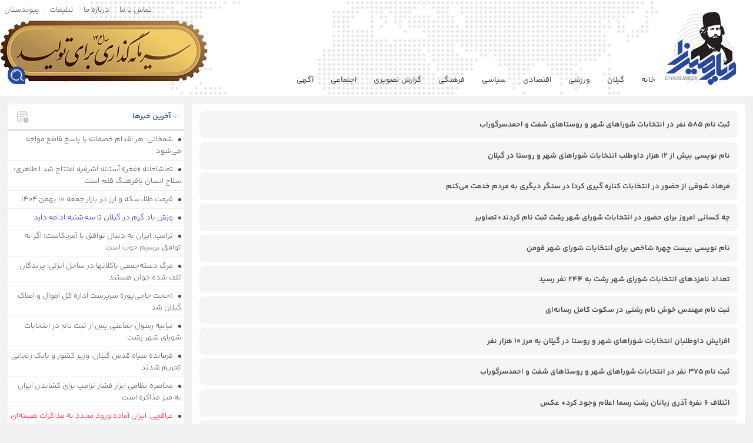

--- FILE ---
content_type: text/html; charset=UTF-8
request_url: https://diyarmirza.ir/tag/%D8%A7%D9%86%D8%AA%D8%AE%D8%A7%D8%A8%D8%A7%D8%AA-%DA%AF%DB%8C%D9%84%D8%A7%D9%86/page/6/
body_size: 17067
content:
<!DOCTYPE html>
<html dir="rtl" lang="fa-IR" prefix="og: https://ogp.me/ns#">
<head>
    <meta charset="UTF-8">
    <meta name="viewport" content="width=device-width, initial-scale=1.0">
    <div id="div_eRasanehTrustseal_23737"></div>
    <script src="https://trustseal.e-rasaneh.ir/trustseal.js"></script>
    <script>eRasaneh_Trustseal(23737, false);</script>
    <script>
        !function (e, t, n) {
            e.yektanetAnalyticsObject = n, e[n] = e[n] || function () {
                e[n].q.push(arguments)
            }, e[n].q = e[n].q || [];
            var a = t.getElementsByTagName("head")[0], r = new Date,
                c = "https://cdn.yektanet.com/superscript/3A7hnicf/article.v1/yn_pub.js?v=" + r.getFullYear().toString() + "0" + r.getMonth() + "0" + r.getDate() + "0" + r.getHours(),
                s = t.createElement("link");
            s.rel = "preload", s.as = "script", s.href = c, a.appendChild(s);
            var l = t.createElement("script");
            l.async = !0, l.src = c, a.appendChild(l)
        }(window, document, "yektanet");
    </script>
    <!-- Google tag (gtag.js) -->
    <script async src="https://www.googletagmanager.com/gtag/js?id=G-8DYRP3DYLC"></script>
    <script>
        window.dataLayer = window.dataLayer || [];

        function gtag() {
            dataLayer.push(arguments);
        }

        gtag('js', new Date());
        gtag('config', 'G-8DYRP3DYLC');
    </script>
    
<!-- بهینه‌سازی موتور جستجو توسط Rank Math - https://rankmath.com/ -->
<link media="all" href="https://diyarmirza.ir/wp-content/cache/autoptimize/css/autoptimize_32119a19b77548b89d8aaa438a4137a2.css" rel="stylesheet"><title>انتخابات گیلان Archives - صفحه ۶ از ۱۲ - پایگاه اطلاع رسانی دیارمیرزا</title>
<meta name="robots" content="follow, index, max-snippet:-1, max-video-preview:-1, max-image-preview:large"/>
<link rel="canonical" href="https://diyarmirza.ir/tag/%d8%a7%d9%86%d8%aa%d8%ae%d8%a7%d8%a8%d8%a7%d8%aa-%da%af%db%8c%d9%84%d8%a7%d9%86/page/6/" />
<link rel="prev" href="https://diyarmirza.ir/tag/%d8%a7%d9%86%d8%aa%d8%ae%d8%a7%d8%a8%d8%a7%d8%aa-%da%af%db%8c%d9%84%d8%a7%d9%86/page/5/" />
<link rel="next" href="https://diyarmirza.ir/tag/%d8%a7%d9%86%d8%aa%d8%ae%d8%a7%d8%a8%d8%a7%d8%aa-%da%af%db%8c%d9%84%d8%a7%d9%86/page/7/" />
<meta property="og:locale" content="fa_IR" />
<meta property="og:type" content="article" />
<meta property="og:title" content="انتخابات گیلان Archives - صفحه 6 از 12 - پایگاه اطلاع رسانی دیارمیرزا" />
<meta property="og:url" content="https://diyarmirza.ir/tag/%d8%a7%d9%86%d8%aa%d8%ae%d8%a7%d8%a8%d8%a7%d8%aa-%da%af%db%8c%d9%84%d8%a7%d9%86/page/6/" />
<meta property="og:site_name" content="دیارمیرزا" />
<meta name="twitter:card" content="summary_large_image" />
<meta name="twitter:title" content="انتخابات گیلان Archives - صفحه 6 از 12 - پایگاه اطلاع رسانی دیارمیرزا" />
<script type="application/ld+json" class="rank-math-schema">{"@context":"https://schema.org","@graph":[{"@type":"NewsMediaOrganization","@id":"https://diyarmirza.ir/#organization","name":"\u062f\u06cc\u0627\u0631\u0645\u06cc\u0631\u0632\u0627","url":"https://diyarmirza.ir","email":"diyarmirza.ir@gmail.com","logo":{"@type":"ImageObject","@id":"https://diyarmirza.ir/#logo","url":"https://diyarmirza.ir/wp-content/uploads/2017/01/cropped-logo.png","contentUrl":"https://diyarmirza.ir/wp-content/uploads/2017/01/cropped-logo.png","caption":"\u062f\u06cc\u0627\u0631\u0645\u06cc\u0631\u0632\u0627","inLanguage":"fa-IR","width":"512","height":"512"},"description":"\u0627\u062e\u0628\u0627\u0631 \u0631\u0634\u062a\u060c \u06af\u06cc\u0644\u0627\u0646 \u0648 \u0627\u06cc\u0631\u0627\u0646 | \u067e\u0631\u0628\u0627\u0632\u062f\u06cc\u062f\u062a\u0631\u06cc\u0646 \u0631\u0633\u0627\u0646\u0647 \u0634\u0645\u0627\u0644","foundingDate":"2006"},{"@type":"WebSite","@id":"https://diyarmirza.ir/#website","url":"https://diyarmirza.ir","name":"\u062f\u06cc\u0627\u0631\u0645\u06cc\u0631\u0632\u0627","publisher":{"@id":"https://diyarmirza.ir/#organization"},"inLanguage":"fa-IR"},{"@type":"CollectionPage","@id":"https://diyarmirza.ir/tag/%d8%a7%d9%86%d8%aa%d8%ae%d8%a7%d8%a8%d8%a7%d8%aa-%da%af%db%8c%d9%84%d8%a7%d9%86/page/6/#webpage","url":"https://diyarmirza.ir/tag/%d8%a7%d9%86%d8%aa%d8%ae%d8%a7%d8%a8%d8%a7%d8%aa-%da%af%db%8c%d9%84%d8%a7%d9%86/page/6/","name":"\u0627\u0646\u062a\u062e\u0627\u0628\u0627\u062a \u06af\u06cc\u0644\u0627\u0646 Archives - \u0635\u0641\u062d\u0647 6 \u0627\u0632 12 - \u067e\u0627\u06cc\u06af\u0627\u0647 \u0627\u0637\u0644\u0627\u0639 \u0631\u0633\u0627\u0646\u06cc \u062f\u06cc\u0627\u0631\u0645\u06cc\u0631\u0632\u0627","isPartOf":{"@id":"https://diyarmirza.ir/#website"},"inLanguage":"fa-IR"}]}</script>
<!-- /افزونه سئو ورپرس Rank Math -->

<link rel="alternate" type="application/rss+xml" title="پایگاه اطلاع رسانی دیارمیرزا &raquo; انتخابات گیلان خوراک برچسب" href="https://diyarmirza.ir/tag/%d8%a7%d9%86%d8%aa%d8%ae%d8%a7%d8%a8%d8%a7%d8%aa-%da%af%db%8c%d9%84%d8%a7%d9%86/feed/" />
<style id='wp-img-auto-sizes-contain-inline-css' type='text/css'>
img:is([sizes=auto i],[sizes^="auto," i]){contain-intrinsic-size:3000px 1500px}
/*# sourceURL=wp-img-auto-sizes-contain-inline-css */
</style>
<style id='wp-emoji-styles-inline-css' type='text/css'>

	img.wp-smiley, img.emoji {
		display: inline !important;
		border: none !important;
		box-shadow: none !important;
		height: 1em !important;
		width: 1em !important;
		margin: 0 0.07em !important;
		vertical-align: -0.1em !important;
		background: none !important;
		padding: 0 !important;
	}
/*# sourceURL=wp-emoji-styles-inline-css */
</style>
<style id='wp-block-library-inline-css' type='text/css'>
:root{--wp-block-synced-color:#7a00df;--wp-block-synced-color--rgb:122,0,223;--wp-bound-block-color:var(--wp-block-synced-color);--wp-editor-canvas-background:#ddd;--wp-admin-theme-color:#007cba;--wp-admin-theme-color--rgb:0,124,186;--wp-admin-theme-color-darker-10:#006ba1;--wp-admin-theme-color-darker-10--rgb:0,107,160.5;--wp-admin-theme-color-darker-20:#005a87;--wp-admin-theme-color-darker-20--rgb:0,90,135;--wp-admin-border-width-focus:2px}@media (min-resolution:192dpi){:root{--wp-admin-border-width-focus:1.5px}}.wp-element-button{cursor:pointer}:root .has-very-light-gray-background-color{background-color:#eee}:root .has-very-dark-gray-background-color{background-color:#313131}:root .has-very-light-gray-color{color:#eee}:root .has-very-dark-gray-color{color:#313131}:root .has-vivid-green-cyan-to-vivid-cyan-blue-gradient-background{background:linear-gradient(135deg,#00d084,#0693e3)}:root .has-purple-crush-gradient-background{background:linear-gradient(135deg,#34e2e4,#4721fb 50%,#ab1dfe)}:root .has-hazy-dawn-gradient-background{background:linear-gradient(135deg,#faaca8,#dad0ec)}:root .has-subdued-olive-gradient-background{background:linear-gradient(135deg,#fafae1,#67a671)}:root .has-atomic-cream-gradient-background{background:linear-gradient(135deg,#fdd79a,#004a59)}:root .has-nightshade-gradient-background{background:linear-gradient(135deg,#330968,#31cdcf)}:root .has-midnight-gradient-background{background:linear-gradient(135deg,#020381,#2874fc)}:root{--wp--preset--font-size--normal:16px;--wp--preset--font-size--huge:42px}.has-regular-font-size{font-size:1em}.has-larger-font-size{font-size:2.625em}.has-normal-font-size{font-size:var(--wp--preset--font-size--normal)}.has-huge-font-size{font-size:var(--wp--preset--font-size--huge)}.has-text-align-center{text-align:center}.has-text-align-left{text-align:left}.has-text-align-right{text-align:right}.has-fit-text{white-space:nowrap!important}#end-resizable-editor-section{display:none}.aligncenter{clear:both}.items-justified-left{justify-content:flex-start}.items-justified-center{justify-content:center}.items-justified-right{justify-content:flex-end}.items-justified-space-between{justify-content:space-between}.screen-reader-text{border:0;clip-path:inset(50%);height:1px;margin:-1px;overflow:hidden;padding:0;position:absolute;width:1px;word-wrap:normal!important}.screen-reader-text:focus{background-color:#ddd;clip-path:none;color:#444;display:block;font-size:1em;height:auto;left:5px;line-height:normal;padding:15px 23px 14px;text-decoration:none;top:5px;width:auto;z-index:100000}html :where(.has-border-color){border-style:solid}html :where([style*=border-top-color]){border-top-style:solid}html :where([style*=border-right-color]){border-right-style:solid}html :where([style*=border-bottom-color]){border-bottom-style:solid}html :where([style*=border-left-color]){border-left-style:solid}html :where([style*=border-width]){border-style:solid}html :where([style*=border-top-width]){border-top-style:solid}html :where([style*=border-right-width]){border-right-style:solid}html :where([style*=border-bottom-width]){border-bottom-style:solid}html :where([style*=border-left-width]){border-left-style:solid}html :where(img[class*=wp-image-]){height:auto;max-width:100%}:where(figure){margin:0 0 1em}html :where(.is-position-sticky){--wp-admin--admin-bar--position-offset:var(--wp-admin--admin-bar--height,0px)}@media screen and (max-width:600px){html :where(.is-position-sticky){--wp-admin--admin-bar--position-offset:0px}}

/*# sourceURL=wp-block-library-inline-css */
</style><style id='global-styles-inline-css' type='text/css'>
:root{--wp--preset--aspect-ratio--square: 1;--wp--preset--aspect-ratio--4-3: 4/3;--wp--preset--aspect-ratio--3-4: 3/4;--wp--preset--aspect-ratio--3-2: 3/2;--wp--preset--aspect-ratio--2-3: 2/3;--wp--preset--aspect-ratio--16-9: 16/9;--wp--preset--aspect-ratio--9-16: 9/16;--wp--preset--color--black: #000000;--wp--preset--color--cyan-bluish-gray: #abb8c3;--wp--preset--color--white: #ffffff;--wp--preset--color--pale-pink: #f78da7;--wp--preset--color--vivid-red: #cf2e2e;--wp--preset--color--luminous-vivid-orange: #ff6900;--wp--preset--color--luminous-vivid-amber: #fcb900;--wp--preset--color--light-green-cyan: #7bdcb5;--wp--preset--color--vivid-green-cyan: #00d084;--wp--preset--color--pale-cyan-blue: #8ed1fc;--wp--preset--color--vivid-cyan-blue: #0693e3;--wp--preset--color--vivid-purple: #9b51e0;--wp--preset--gradient--vivid-cyan-blue-to-vivid-purple: linear-gradient(135deg,rgb(6,147,227) 0%,rgb(155,81,224) 100%);--wp--preset--gradient--light-green-cyan-to-vivid-green-cyan: linear-gradient(135deg,rgb(122,220,180) 0%,rgb(0,208,130) 100%);--wp--preset--gradient--luminous-vivid-amber-to-luminous-vivid-orange: linear-gradient(135deg,rgb(252,185,0) 0%,rgb(255,105,0) 100%);--wp--preset--gradient--luminous-vivid-orange-to-vivid-red: linear-gradient(135deg,rgb(255,105,0) 0%,rgb(207,46,46) 100%);--wp--preset--gradient--very-light-gray-to-cyan-bluish-gray: linear-gradient(135deg,rgb(238,238,238) 0%,rgb(169,184,195) 100%);--wp--preset--gradient--cool-to-warm-spectrum: linear-gradient(135deg,rgb(74,234,220) 0%,rgb(151,120,209) 20%,rgb(207,42,186) 40%,rgb(238,44,130) 60%,rgb(251,105,98) 80%,rgb(254,248,76) 100%);--wp--preset--gradient--blush-light-purple: linear-gradient(135deg,rgb(255,206,236) 0%,rgb(152,150,240) 100%);--wp--preset--gradient--blush-bordeaux: linear-gradient(135deg,rgb(254,205,165) 0%,rgb(254,45,45) 50%,rgb(107,0,62) 100%);--wp--preset--gradient--luminous-dusk: linear-gradient(135deg,rgb(255,203,112) 0%,rgb(199,81,192) 50%,rgb(65,88,208) 100%);--wp--preset--gradient--pale-ocean: linear-gradient(135deg,rgb(255,245,203) 0%,rgb(182,227,212) 50%,rgb(51,167,181) 100%);--wp--preset--gradient--electric-grass: linear-gradient(135deg,rgb(202,248,128) 0%,rgb(113,206,126) 100%);--wp--preset--gradient--midnight: linear-gradient(135deg,rgb(2,3,129) 0%,rgb(40,116,252) 100%);--wp--preset--font-size--small: 13px;--wp--preset--font-size--medium: 20px;--wp--preset--font-size--large: 36px;--wp--preset--font-size--x-large: 42px;--wp--preset--spacing--20: 0.44rem;--wp--preset--spacing--30: 0.67rem;--wp--preset--spacing--40: 1rem;--wp--preset--spacing--50: 1.5rem;--wp--preset--spacing--60: 2.25rem;--wp--preset--spacing--70: 3.38rem;--wp--preset--spacing--80: 5.06rem;--wp--preset--shadow--natural: 6px 6px 9px rgba(0, 0, 0, 0.2);--wp--preset--shadow--deep: 12px 12px 50px rgba(0, 0, 0, 0.4);--wp--preset--shadow--sharp: 6px 6px 0px rgba(0, 0, 0, 0.2);--wp--preset--shadow--outlined: 6px 6px 0px -3px rgb(255, 255, 255), 6px 6px rgb(0, 0, 0);--wp--preset--shadow--crisp: 6px 6px 0px rgb(0, 0, 0);}:where(.is-layout-flex){gap: 0.5em;}:where(.is-layout-grid){gap: 0.5em;}body .is-layout-flex{display: flex;}.is-layout-flex{flex-wrap: wrap;align-items: center;}.is-layout-flex > :is(*, div){margin: 0;}body .is-layout-grid{display: grid;}.is-layout-grid > :is(*, div){margin: 0;}:where(.wp-block-columns.is-layout-flex){gap: 2em;}:where(.wp-block-columns.is-layout-grid){gap: 2em;}:where(.wp-block-post-template.is-layout-flex){gap: 1.25em;}:where(.wp-block-post-template.is-layout-grid){gap: 1.25em;}.has-black-color{color: var(--wp--preset--color--black) !important;}.has-cyan-bluish-gray-color{color: var(--wp--preset--color--cyan-bluish-gray) !important;}.has-white-color{color: var(--wp--preset--color--white) !important;}.has-pale-pink-color{color: var(--wp--preset--color--pale-pink) !important;}.has-vivid-red-color{color: var(--wp--preset--color--vivid-red) !important;}.has-luminous-vivid-orange-color{color: var(--wp--preset--color--luminous-vivid-orange) !important;}.has-luminous-vivid-amber-color{color: var(--wp--preset--color--luminous-vivid-amber) !important;}.has-light-green-cyan-color{color: var(--wp--preset--color--light-green-cyan) !important;}.has-vivid-green-cyan-color{color: var(--wp--preset--color--vivid-green-cyan) !important;}.has-pale-cyan-blue-color{color: var(--wp--preset--color--pale-cyan-blue) !important;}.has-vivid-cyan-blue-color{color: var(--wp--preset--color--vivid-cyan-blue) !important;}.has-vivid-purple-color{color: var(--wp--preset--color--vivid-purple) !important;}.has-black-background-color{background-color: var(--wp--preset--color--black) !important;}.has-cyan-bluish-gray-background-color{background-color: var(--wp--preset--color--cyan-bluish-gray) !important;}.has-white-background-color{background-color: var(--wp--preset--color--white) !important;}.has-pale-pink-background-color{background-color: var(--wp--preset--color--pale-pink) !important;}.has-vivid-red-background-color{background-color: var(--wp--preset--color--vivid-red) !important;}.has-luminous-vivid-orange-background-color{background-color: var(--wp--preset--color--luminous-vivid-orange) !important;}.has-luminous-vivid-amber-background-color{background-color: var(--wp--preset--color--luminous-vivid-amber) !important;}.has-light-green-cyan-background-color{background-color: var(--wp--preset--color--light-green-cyan) !important;}.has-vivid-green-cyan-background-color{background-color: var(--wp--preset--color--vivid-green-cyan) !important;}.has-pale-cyan-blue-background-color{background-color: var(--wp--preset--color--pale-cyan-blue) !important;}.has-vivid-cyan-blue-background-color{background-color: var(--wp--preset--color--vivid-cyan-blue) !important;}.has-vivid-purple-background-color{background-color: var(--wp--preset--color--vivid-purple) !important;}.has-black-border-color{border-color: var(--wp--preset--color--black) !important;}.has-cyan-bluish-gray-border-color{border-color: var(--wp--preset--color--cyan-bluish-gray) !important;}.has-white-border-color{border-color: var(--wp--preset--color--white) !important;}.has-pale-pink-border-color{border-color: var(--wp--preset--color--pale-pink) !important;}.has-vivid-red-border-color{border-color: var(--wp--preset--color--vivid-red) !important;}.has-luminous-vivid-orange-border-color{border-color: var(--wp--preset--color--luminous-vivid-orange) !important;}.has-luminous-vivid-amber-border-color{border-color: var(--wp--preset--color--luminous-vivid-amber) !important;}.has-light-green-cyan-border-color{border-color: var(--wp--preset--color--light-green-cyan) !important;}.has-vivid-green-cyan-border-color{border-color: var(--wp--preset--color--vivid-green-cyan) !important;}.has-pale-cyan-blue-border-color{border-color: var(--wp--preset--color--pale-cyan-blue) !important;}.has-vivid-cyan-blue-border-color{border-color: var(--wp--preset--color--vivid-cyan-blue) !important;}.has-vivid-purple-border-color{border-color: var(--wp--preset--color--vivid-purple) !important;}.has-vivid-cyan-blue-to-vivid-purple-gradient-background{background: var(--wp--preset--gradient--vivid-cyan-blue-to-vivid-purple) !important;}.has-light-green-cyan-to-vivid-green-cyan-gradient-background{background: var(--wp--preset--gradient--light-green-cyan-to-vivid-green-cyan) !important;}.has-luminous-vivid-amber-to-luminous-vivid-orange-gradient-background{background: var(--wp--preset--gradient--luminous-vivid-amber-to-luminous-vivid-orange) !important;}.has-luminous-vivid-orange-to-vivid-red-gradient-background{background: var(--wp--preset--gradient--luminous-vivid-orange-to-vivid-red) !important;}.has-very-light-gray-to-cyan-bluish-gray-gradient-background{background: var(--wp--preset--gradient--very-light-gray-to-cyan-bluish-gray) !important;}.has-cool-to-warm-spectrum-gradient-background{background: var(--wp--preset--gradient--cool-to-warm-spectrum) !important;}.has-blush-light-purple-gradient-background{background: var(--wp--preset--gradient--blush-light-purple) !important;}.has-blush-bordeaux-gradient-background{background: var(--wp--preset--gradient--blush-bordeaux) !important;}.has-luminous-dusk-gradient-background{background: var(--wp--preset--gradient--luminous-dusk) !important;}.has-pale-ocean-gradient-background{background: var(--wp--preset--gradient--pale-ocean) !important;}.has-electric-grass-gradient-background{background: var(--wp--preset--gradient--electric-grass) !important;}.has-midnight-gradient-background{background: var(--wp--preset--gradient--midnight) !important;}.has-small-font-size{font-size: var(--wp--preset--font-size--small) !important;}.has-medium-font-size{font-size: var(--wp--preset--font-size--medium) !important;}.has-large-font-size{font-size: var(--wp--preset--font-size--large) !important;}.has-x-large-font-size{font-size: var(--wp--preset--font-size--x-large) !important;}
/*# sourceURL=global-styles-inline-css */
</style>

<style id='classic-theme-styles-inline-css' type='text/css'>
/*! This file is auto-generated */
.wp-block-button__link{color:#fff;background-color:#32373c;border-radius:9999px;box-shadow:none;text-decoration:none;padding:calc(.667em + 2px) calc(1.333em + 2px);font-size:1.125em}.wp-block-file__button{background:#32373c;color:#fff;text-decoration:none}
/*# sourceURL=/wp-includes/css/classic-themes.min.css */
</style>




<script type="text/javascript" src="https://diyarmirza.ir/wp-includes/js/jquery/jquery.min.js?ver=3.7.1" id="jquery-core-js"></script>




<link rel="https://api.w.org/" href="https://diyarmirza.ir/wp-json/" /><link rel="alternate" title="JSON" type="application/json" href="https://diyarmirza.ir/wp-json/wp/v2/tags/36014" /><link rel="EditURI" type="application/rsd+xml" title="RSD" href="https://diyarmirza.ir/xmlrpc.php?rsd" />
<meta name="generator" content="WordPress 6.9" />
<style></style>    <style>
        #header {
            background: url(https://diyarmirza.ir/wp-content/uploads/2025/03/جدید.png) no-repeat center;
            height: inherit;
        }
    </style>
    <link rel="icon" href="https://diyarmirza.ir/wp-content/uploads/2017/01/cropped-logo-32x32.png" sizes="32x32" />
<link rel="icon" href="https://diyarmirza.ir/wp-content/uploads/2017/01/cropped-logo-192x192.png" sizes="192x192" />
<link rel="apple-touch-icon" href="https://diyarmirza.ir/wp-content/uploads/2017/01/cropped-logo-180x180.png" />
<meta name="msapplication-TileImage" content="https://diyarmirza.ir/wp-content/uploads/2017/01/cropped-logo-270x270.png" />
</head>
<body class="rtl archive paged tag tag-36014 paged-6 tag-paged-6 wp-theme-dw-diyarmirza">
<div class="yn-bnr stick-top" id="ynpos-14097"></div>
<div id="sidenavbar" class="sidenav">
    <i class="close" id="closeNavBtn">
        <svg xmlns="http://www.w3.org/2000/svg" height="24px" viewBox="0 -960 960 960" width="24px" fill="#ffffff">
            <path d="m256-200-56-56 224-224-224-224 56-56 224 224 224-224 56 56-224 224 224 224-56 56-224-224-224 224Z"/>
        </svg>
    </i>
    <div class="side-logo">
        <div class="logo">
            <img src="https://diyarmirza.ir/wp-content/themes/dw-diyarmirza/assets/images/logo.png">
        </div>
    </div>
    <div class="sidemenu">
        <div class="menu-main-menu-container"><ul id="menu-main-menu" class="menu"><li id="menu-item-4" class="menu-item menu-item-type-custom menu-item-object-custom menu-item-home menu-item-4"><a href="https://diyarmirza.ir/">خانه</a></li>
<li id="menu-item-10" class="menu-item menu-item-type-taxonomy menu-item-object-category menu-item-10"><a href="https://diyarmirza.ir/category/%da%af%db%8c%d9%84%d8%a7%d9%86/">گیلان</a></li>
<li id="menu-item-68100" class="menu-item menu-item-type-taxonomy menu-item-object-category menu-item-68100"><a href="https://diyarmirza.ir/category/%d9%88%d8%b1%d8%b2%d8%b4%db%8c/">ورزشی</a></li>
<li id="menu-item-6" class="menu-item menu-item-type-taxonomy menu-item-object-category menu-item-6"><a href="https://diyarmirza.ir/category/%d8%a7%d9%82%d8%aa%d8%b5%d8%a7%d8%af%db%8c/">اقتصادی</a></li>
<li id="menu-item-8" class="menu-item menu-item-type-taxonomy menu-item-object-category menu-item-8"><a href="https://diyarmirza.ir/category/%d8%b3%db%8c%d8%a7%d8%b3%db%8c/">سیاسی</a></li>
<li id="menu-item-9" class="menu-item menu-item-type-taxonomy menu-item-object-category menu-item-9"><a href="https://diyarmirza.ir/category/%d9%81%d8%b1%d9%87%d9%86%da%af%db%8c/">فرهنگی</a></li>
<li id="menu-item-68101" class="menu-item menu-item-type-taxonomy menu-item-object-category menu-item-68101"><a href="https://diyarmirza.ir/category/%da%af%d8%a7%d9%84%d8%b1%db%8c-%d8%aa%d8%b5%d8%a7%d9%88%db%8c%d8%b1/">گزارش تصویری</a></li>
<li id="menu-item-749035" class="menu-item menu-item-type-taxonomy menu-item-object-category menu-item-749035"><a href="https://diyarmirza.ir/category/%d8%a7%d8%ac%d8%aa%d9%85%d8%a7%d8%b9%db%8c/">اجتماعی</a></li>
<li id="menu-item-888201" class="menu-item menu-item-type-custom menu-item-object-custom menu-item-888201"><a href="https://diyarmirza.ir/category/اقتصادی/آگهی/">آگهی</a></li>
</ul></div>    </div>
</div>

<div class="dw-search-section-field">
    <div class="container">
        <form method="get" action="https://diyarmirza.ir/">
            <label>
                <input type="search" name="s" value=""
                       placeholder="جستجو...">
            </label>
        </form>
    </div>
</div>
<button class="ScrollToTop">
    <svg xmlns="http://www.w3.org/2000/svg" height="24px" viewBox="0 -960 960 960" width="24px" fill="#3f74ff">
        <path d="M440-320h80v-168l64 64 56-56-160-160-160 160 56 56 64-64v168Zm40 240q-83 0-156-31.5T197-197q-54-54-85.5-127T80-480q0-83 31.5-156T197-763q54-54 127-85.5T480-880q83 0 156 31.5T763-763q54 54 85.5 127T880-480q0 83-31.5 156T763-197q-54 54-127 85.5T480-80Zm0-80q134 0 227-93t93-227q0-134-93-227t-227-93q-134 0-227 93t-93 227q0 134 93 227t227 93Zm0-320Z"/>
    </svg>
</button>
<div class="header-section">
    <div id="header">
                    <a href="https://diyarmirza.ir/">
                <div class="logo">
                    <img src="https://diyarmirza.ir/wp-content/themes/dw-diyarmirza/assets/images/logo.png" alt="پایگاه اطلاع رسانی دیارمیرزا">
                </div>
            </a>
                <div class="header-wrapper">
                        <div class="top-bar">
                <div class="menu-top-menu-container"><ul id="menu-top-menu" class="menu"><li id="menu-item-296986" class="menu-item menu-item-type-post_type menu-item-object-page menu-item-296986"><a target="_blank" href="https://diyarmirza.ir/%d9%be%db%8c%d9%88%d9%86%d8%af%d8%b3%d8%aa%d8%a7%d9%86/">پیوندستان</a></li>
<li id="menu-item-278798" class="menu-item menu-item-type-post_type menu-item-object-page menu-item-278798"><a target="_blank" href="https://diyarmirza.ir/%d8%aa%d8%a8%d9%84%db%8c%d8%ba%d8%a7%d8%aa/">تبلیغات</a></li>
<li id="menu-item-278553" class="menu-item menu-item-type-post_type menu-item-object-page menu-item-278553"><a target="_blank" href="https://diyarmirza.ir/%d8%af%d8%b1%d8%a8%d8%a7%d8%b1%d9%87-%d9%85%d8%a7/">درباره ما</a></li>
<li id="menu-item-278551" class="menu-item menu-item-type-post_type menu-item-object-page menu-item-278551"><a target="_blank" href="https://diyarmirza.ir/%d8%aa%d9%85%d8%a7%d8%b3-%d8%a8%d8%a7-%d9%85%d8%a7/">تماس با ما</a></li>
</ul></div>            </div>
            <div class="menu-section">
                <div class="menu-icon" id="openNavBtn">
                    <svg xmlns="http://www.w3.org/2000/svg" height="24px" viewBox="0 -960 960 960" width="24px"
                         fill="#ffffff">
                        <path d="M120-240v-80h720v80H120Zm0-200v-80h720v80H120Zm0-200v-80h720v80H120Z"/>
                    </svg>
                </div>
                <nav class="menu-primary">
                    <div class="menu-main-menu-container"><ul id="menu-main-menu-1" class="menu"><li class="menu-item menu-item-type-custom menu-item-object-custom menu-item-home menu-item-4"><a href="https://diyarmirza.ir/">خانه</a></li>
<li class="menu-item menu-item-type-taxonomy menu-item-object-category menu-item-10"><a href="https://diyarmirza.ir/category/%da%af%db%8c%d9%84%d8%a7%d9%86/">گیلان</a></li>
<li class="menu-item menu-item-type-taxonomy menu-item-object-category menu-item-68100"><a href="https://diyarmirza.ir/category/%d9%88%d8%b1%d8%b2%d8%b4%db%8c/">ورزشی</a></li>
<li class="menu-item menu-item-type-taxonomy menu-item-object-category menu-item-6"><a href="https://diyarmirza.ir/category/%d8%a7%d9%82%d8%aa%d8%b5%d8%a7%d8%af%db%8c/">اقتصادی</a></li>
<li class="menu-item menu-item-type-taxonomy menu-item-object-category menu-item-8"><a href="https://diyarmirza.ir/category/%d8%b3%db%8c%d8%a7%d8%b3%db%8c/">سیاسی</a></li>
<li class="menu-item menu-item-type-taxonomy menu-item-object-category menu-item-9"><a href="https://diyarmirza.ir/category/%d9%81%d8%b1%d9%87%d9%86%da%af%db%8c/">فرهنگی</a></li>
<li class="menu-item menu-item-type-taxonomy menu-item-object-category menu-item-68101"><a href="https://diyarmirza.ir/category/%da%af%d8%a7%d9%84%d8%b1%db%8c-%d8%aa%d8%b5%d8%a7%d9%88%db%8c%d8%b1/">گزارش تصویری</a></li>
<li class="menu-item menu-item-type-taxonomy menu-item-object-category menu-item-749035"><a href="https://diyarmirza.ir/category/%d8%a7%d8%ac%d8%aa%d9%85%d8%a7%d8%b9%db%8c/">اجتماعی</a></li>
<li class="menu-item menu-item-type-custom menu-item-object-custom menu-item-888201"><a href="https://diyarmirza.ir/category/اقتصادی/آگهی/">آگهی</a></li>
</ul></div>                </nav>
                <div class="search-icon">
                    <div class="search-field" title="جستجو"></div>
                </div>
            </div>
        </div>
    </div>
</div>    <div class="container">
        <div class="archive-news-area">
            <div class="archive-news">
                <div class="archive-post">
                                            <a href="https://diyarmirza.ir/1396/01/%d8%ab%d8%a8%d8%aa-%d9%86%d8%a7%d9%85-585-%d9%86%d9%81%d8%b1-%d8%af%d8%b1-%d8%a7%d9%86%d8%aa%d8%ae%d8%a7%d8%a8%d8%a7%d8%aa-%d8%b4%d9%88%d8%b1%d8%a7%d9%87%d8%a7%db%8c-%d8%b4%d9%87%d8%b1-%d9%88-%d8%b1/">
                            <h2>ثبت نام ۵۸۵ نفر در انتخابات شوراهای شهر و روستاهای شفت و احمدسرگوراب</h2>
                        </a>
                                            <a href="https://diyarmirza.ir/1396/01/%d9%86%d8%a7%d9%85-%d9%86%d9%88%db%8c%d8%b3%db%8c-%d8%a8%db%8c%d8%b4-%d8%a7%d8%b2-12-%d9%87%d8%b2%d8%a7%d8%b1-%d8%af%d8%a7%d9%88%d8%b7%d9%84%d8%a8-%d8%a7%d9%86%d8%aa%d8%ae%d8%a7%d8%a8%d8%a7%d8%aa/">
                            <h2>نام نویسی بیش از ۱۲ هزار داوطلب انتخابات شوراهای شهر و روستا در گیلان</h2>
                        </a>
                                            <a href="https://diyarmirza.ir/1396/01/%d9%81%d8%b1%d9%87%d8%a7%d8%af-%d8%b4%d9%88%d9%82%db%8c-%d8%a7%d8%b2-%d8%ad%d8%b6%d9%88%d8%b1-%d8%af%d8%b1-%d8%a7%d9%86%d8%aa%d8%ae%d8%a7%d8%a8%d8%a7%d8%aa-%da%a9%d9%86%d8%a7%d8%b1%d9%87-%da%af%db%8c/">
                            <h2>فرهاد شوقی از حضور در انتخابات کناره گیری کرد| در سنگر دیگری به مردم خدمت می‌کنم</h2>
                        </a>
                                            <a href="https://diyarmirza.ir/1396/01/%d9%86%d8%a7%d9%85-%d9%86%d9%88%db%8c%d8%b3%db%8c-%d8%a7%d8%b3%d9%85%d8%a7%d8%b9%db%8c%d9%84-%d8%b9%d8%a8%d8%af%d8%a7%d9%84%d9%87%db%8c-%d8%af%d8%b1-%d8%a7%d9%86%d8%aa%d8%ae%d8%a7%d8%a8%d8%a7%d8%aa/">
                            <h2>چه کسانی امروز برای حضور در انتخابات شورای شهر رشت ثبت نام کردند+تصاویر</h2>
                        </a>
                                            <a href="https://diyarmirza.ir/1396/01/%d9%86%d8%a7%d9%85-%d9%86%d9%88%db%8c%d8%b3%db%8c-%d8%a8%db%8c%d8%b3%d8%aa-%da%86%d9%87%d8%b1%d9%87-%d8%b4%d8%a7%d8%ae%d8%b5-%d8%a8%d8%b1%d8%a7%db%8c-%d8%a7%d9%86%d8%aa%d8%ae%d8%a7%d8%a8%d8%a7%d8%aa/">
                            <h2>نام نویسی بیست چهره شاخص برای انتخابات شورای شهر فومن</h2>
                        </a>
                                            <a href="https://diyarmirza.ir/1396/01/%d8%aa%d8%b9%d8%af%d8%a7%d8%af-%d9%86%d8%a7%d9%85%d8%b2%d8%af%d9%87%d8%a7%db%8c-%d8%a7%d9%86%d8%aa%d8%ae%d8%a7%d8%a8%d8%a7%d8%aa-%d8%b4%d9%88%d8%b1%d8%a7%db%8c-%d8%b4%d9%87%d8%b1-%d8%b1%d8%b4%d8%aa/">
                            <h2>تعداد نامزدهای انتخابات شورای شهر رشت به ۲۴۴ نفر رسید</h2>
                        </a>
                                            <a href="https://diyarmirza.ir/1396/01/%d8%ab%d8%a8%d8%aa-%d9%86%d8%a7%d9%85-%d9%85%d9%87%d9%86%d8%af%d8%b3-%d8%ae%d9%88%d8%b4-%d9%86%d8%a7%d9%85-%d8%b1%d8%b4%d8%aa%db%8c-%d8%af%d8%b1-%d8%b3%da%a9%d9%88%d8%aa-%da%a9%d8%a7%d9%85%d9%84/">
                            <h2>ثبت نام مهندس خوش نام رشتی در سکوت کامل رسانه‌ای</h2>
                        </a>
                                            <a href="https://diyarmirza.ir/1396/01/%d8%a7%d9%81%d8%b2%d8%a7%db%8c%d8%b4-%d8%af%d8%a7%d9%88%d8%b7%d9%84%d8%a8%d8%a7%d9%86-%d8%a7%d9%86%d8%aa%d8%ae%d8%a7%d8%a8%d8%a7%d8%aa-%d8%b4%d9%88%d8%b1%d8%a7%d9%87%d8%a7%db%8c-%d8%b4%d9%87%d8%b1-2/">
                            <h2>افزایش داوطلبان انتخابات شوراهای شهر و روستا در گیلان به مرز ۱۰ هزار نفر</h2>
                        </a>
                                            <a href="https://diyarmirza.ir/1396/01/%d8%ab%d8%a8%d8%aa-%d9%86%d8%a7%d9%85-375-%d9%86%d9%81%d8%b1-%d8%af%d8%b1-%d8%a7%d9%86%d8%aa%d8%ae%d8%a7%d8%a8%d8%a7%d8%aa-%d8%b4%d9%88%d8%b1%d8%a7%d9%87%d8%a7%db%8c-%d8%b4%d9%87%d8%b1-%d9%88-%d8%b1/">
                            <h2>ثبت نام ۳۷۵ نفر در انتخابات شوراهای شهر و روستاهای شفت و احمدسرگوراب</h2>
                        </a>
                                            <a href="https://diyarmirza.ir/1396/01/%d8%a7%d8%a6%d8%aa%d9%84%d8%a7%d9%81-6-%d9%86%d9%81%d8%b1%d9%87-%d8%a2%d8%b0%d8%b1%db%8c-%d8%b2%d8%a8%d8%a7%d9%86%d8%a7%d9%86-%d8%b1%d8%b4%d8%aa-%d8%b1%d8%b3%d9%85%d8%a7-%d8%a7%d8%b9%d9%84%d8%a7%d9%85/">
                            <h2>ائتلاف ۶ نفره آذری زبانان رشت رسما اعلام وجود کرد+ عکس</h2>
                        </a>
                                            <a href="https://diyarmirza.ir/1396/01/%d8%b1%d8%b9%d8%a7%db%8c%d8%aa-%d9%85%d8%b1%d9%91-%d9%82%d8%a7%d9%86%d9%88%d9%86%d8%8c-%d8%b9%d8%af%d8%a7%d9%84%d8%aa-%d9%88-%d8%a7%d9%86%d8%b5%d8%a7%d9%81-%d8%af%d8%b1-%d8%a7%d9%86%d8%aa%d8%ae%d8%a7/">
                            <h2>رعایت مرّ قانون، عدالت و انصاف در انتخابات مد نظر ما است</h2>
                        </a>
                                            <a href="https://diyarmirza.ir/1396/01/%d8%a8%d9%87-%d8%af%d9%86%d8%a8%d8%a7%d9%84-%d8%a7%db%8c%d8%ac%d8%a7%d8%af-%d8%ad%d8%a7%d8%b4%db%8c%d9%87-%d8%a8%d8%b1%d8%a7%db%8c-%d8%a7%d8%b3%d8%aa%d8%a7%d9%86-%d9%86%db%8c%d8%b3%d8%aa%db%8c%d9%85/">
                            <h2>به دنبال ایجاد حاشیه برای استان نیستیم اما با کسی رودربایستی و تعارف نیز نداریم</h2>
                        </a>
                                            <a href="https://diyarmirza.ir/1396/01/%d8%ab%d8%a8%d8%aa-%d9%86%d8%a7%d9%85-589-%d9%86%d9%81%d8%b1-%d8%af%d8%a7%d9%88%d8%b7%d9%84%d8%a8-%d8%b9%d8%b6%d9%88%db%8c%d8%aa-%d8%af%d8%b1-%d8%b4%d9%88%d8%b1%d8%a7%d9%87%d8%a7%db%8c-%d8%b4%d9%87/">
                            <h2>ثبت نام ۵۸۹ نفر داوطلب عضویت در شوراهای شهر و روستاهای شهرستان تالش</h2>
                        </a>
                                            <a href="https://diyarmirza.ir/1396/01/%d8%aa%d8%b1%d8%a7%d9%81%db%8c%da%a9-%da%86%d9%87%d8%b1%d9%87%e2%80%8c%d9%87%d8%a7%db%8c-%d8%b3%d8%b1%d8%b4%d9%86%d8%a7%d8%b3-%d8%a8%d8%b1%d8%a7%db%8c-%d8%ab%d8%a8%d8%aa-%d9%86%d8%a7%d9%85-%d8%af/">
                            <h2>ترافیک چهره‌های سرشناس برای ثبت نام در انتخابات شورای شهر رشت+ تصاویر</h2>
                        </a>
                                            <a href="https://diyarmirza.ir/1396/01/%d9%86%d8%a7%d9%85-%d9%86%d9%88%db%8c%d8%b3%db%8c-1306-%d9%86%d9%81%d8%b1-%d8%a8%d8%b1%d8%a7%db%8c-%d8%b4%d9%88%d8%b1%d8%a7%d9%87%d8%a7%db%8c-%d8%b4%d9%87%d8%b1-%d9%88-%d8%b1%d9%88%d8%b3%d8%aa%d8%a7/">
                            <h2>نام نویسی ۱۳۰۶ نفر برای شوراهای شهر و روستاهای رشت تا پایان روز پنجم</h2>
                        </a>
                                            <a href="https://diyarmirza.ir/1396/01/%d8%a7%d9%81%d8%b2%d8%a7%db%8c%d8%b4-%d8%af%d8%a7%d9%88%d8%b7%d9%84%d8%a8%d8%a7%d9%86-%d8%a7%d9%86%d8%aa%d8%ae%d8%a7%d8%a8%d8%a7%d8%aa-%d8%b4%d9%88%d8%b1%d8%a7%d9%87%d8%a7%db%8c-%d8%b4%d9%87%d8%b1/">
                            <h2>افزایش داوطلبان انتخابات شوراهای شهر و روستای گیلان به بیش از ۶ هزار نفر</h2>
                        </a>
                                            <a href="https://diyarmirza.ir/1396/01/%d8%ae%d8%a7%da%a9%d8%b3%d8%a7%d8%b1-%d9%88-%d9%85%d8%ad%d8%a8%db%8c-%d9%87%d9%85-%d9%86%d8%a7%d9%85%d8%b2%d8%af-%d8%a7%d9%86%d8%aa%d8%ae%d8%a7%d8%a8%d8%a7%d8%aa-%d8%b4%d9%88%d8%b1%d8%a7%db%8c-%d8%b4/">
                            <h2>خاکسار و محبی هم نامزد انتخابات شورای شهر رشت شدند</h2>
                        </a>
                                            <a href="https://diyarmirza.ir/1396/01/%d8%ab%d8%a8%d8%aa-%d9%86%d8%a7%d9%85-116-%d9%86%d9%81%d8%b1-%d8%af%d8%b1-%da%86%d9%87%d8%a7%d8%b1%d9%85%db%8c%d9%86-%d8%b1%d9%88%d8%b2-%d9%86%d8%a7%d9%85-%d9%86%d9%88%db%8c%d8%b3%db%8c-%d8%a7%d9%86/">
                            <h2>ثبت نام ۱۱۶ نفر در چهارمین روز نام نویسی انتخابات شوراها در انزلی</h2>
                        </a>
                                            <a href="https://diyarmirza.ir/1396/01/%d9%86%d8%a7%d9%85-%d9%86%d9%88%db%8c%d8%b3%db%8c-%d9%87%d8%b2%d8%a7%d8%b1-%d9%88-800-%d9%86%d9%81%d8%b1-%d8%af%d8%b1-%da%86%d9%87%d8%a7%d8%b1%d9%85%db%8c%d9%86-%d8%b1%d9%88%d8%b2-%d8%ab%d8%a8%d8%aa/">
                            <h2>نام نویسی هزار و ۸۰۰ نفر در چهارمین روز ثبت نام انتخابات شوراها در گیلان</h2>
                        </a>
                                            <a href="https://diyarmirza.ir/1396/01/%d8%a2%d8%ae%d8%b1%db%8c%d9%86-%d8%a2%d9%85%d8%a7%d8%b1-%d8%af%d8%a7%d9%88%d8%b7%d9%84%d8%a8%db%8c%d9%86-%d8%b4%d9%88%d8%b1%d8%a7%d9%87%d8%a7%db%8c-%d8%b4%d9%87%d8%b1-%d9%88-%d8%b1%d9%88%d8%b3%d8%aa/">
                            <h2>آخرین آمار داوطلبین شوراهای شهر و روستای شهرستان رشت</h2>
                        </a>
                                            <a href="https://diyarmirza.ir/1396/01/%d9%88%d8%a7%da%a9%d9%86%d8%b4-%d8%ab%d8%a7%d8%a8%d8%aa-%d9%82%d8%af%d9%85-%d8%a8%d9%87-%d9%86%d8%a7%d9%85%d9%87-%d9%85%d8%ad%d9%85%d9%88%d8%af-%d8%a8%d8%a7%d9%82%d8%b1%db%8c%d8%9b-%d9%be%d8%a7%d8%b3/">
                            <h2>واکنش ثابت قدم به نامه محمود باقری؛ پاسخ اینگونه تفکرات را مردم به زودی خواهند داد</h2>
                        </a>
                                    </div>
            </div>
                    <div class="paging">
            
	<nav class="navigation pagination" aria-label="صفحه‌بندی نوشته‌ها">
		<h2 class="screen-reader-text">صفحه‌بندی نوشته‌ها</h2>
		<div class="nav-links"><a class="prev page-numbers" href="https://diyarmirza.ir/tag/%D8%A7%D9%86%D8%AA%D8%AE%D8%A7%D8%A8%D8%A7%D8%AA-%DA%AF%DB%8C%D9%84%D8%A7%D9%86/page/5/"><svg xmlns="http://www.w3.org/2000/svg" height="24px" viewBox="0 -960 960 960" width="24px" fill="#b9b9b9"><path d="M504-480 320-664l56-56 240 240-240 240-56-56 184-184Z"/></svg></a>
<a class="page-numbers" href="https://diyarmirza.ir/tag/%D8%A7%D9%86%D8%AA%D8%AE%D8%A7%D8%A8%D8%A7%D8%AA-%DA%AF%DB%8C%D9%84%D8%A7%D9%86/">1</a>
<a class="page-numbers" href="https://diyarmirza.ir/tag/%D8%A7%D9%86%D8%AA%D8%AE%D8%A7%D8%A8%D8%A7%D8%AA-%DA%AF%DB%8C%D9%84%D8%A7%D9%86/page/2/">2</a>
<a class="page-numbers" href="https://diyarmirza.ir/tag/%D8%A7%D9%86%D8%AA%D8%AE%D8%A7%D8%A8%D8%A7%D8%AA-%DA%AF%DB%8C%D9%84%D8%A7%D9%86/page/3/">3</a>
<a class="page-numbers" href="https://diyarmirza.ir/tag/%D8%A7%D9%86%D8%AA%D8%AE%D8%A7%D8%A8%D8%A7%D8%AA-%DA%AF%DB%8C%D9%84%D8%A7%D9%86/page/4/">4</a>
<a class="page-numbers" href="https://diyarmirza.ir/tag/%D8%A7%D9%86%D8%AA%D8%AE%D8%A7%D8%A8%D8%A7%D8%AA-%DA%AF%DB%8C%D9%84%D8%A7%D9%86/page/5/">5</a>
<span aria-current="page" class="page-numbers current">6</span>
<a class="page-numbers" href="https://diyarmirza.ir/tag/%D8%A7%D9%86%D8%AA%D8%AE%D8%A7%D8%A8%D8%A7%D8%AA-%DA%AF%DB%8C%D9%84%D8%A7%D9%86/page/7/">7</a>
<a class="page-numbers" href="https://diyarmirza.ir/tag/%D8%A7%D9%86%D8%AA%D8%AE%D8%A7%D8%A8%D8%A7%D8%AA-%DA%AF%DB%8C%D9%84%D8%A7%D9%86/page/8/">8</a>
<a class="page-numbers" href="https://diyarmirza.ir/tag/%D8%A7%D9%86%D8%AA%D8%AE%D8%A7%D8%A8%D8%A7%D8%AA-%DA%AF%DB%8C%D9%84%D8%A7%D9%86/page/9/">9</a>
<a class="page-numbers" href="https://diyarmirza.ir/tag/%D8%A7%D9%86%D8%AA%D8%AE%D8%A7%D8%A8%D8%A7%D8%AA-%DA%AF%DB%8C%D9%84%D8%A7%D9%86/page/10/">10</a>
<a class="page-numbers" href="https://diyarmirza.ir/tag/%D8%A7%D9%86%D8%AA%D8%AE%D8%A7%D8%A8%D8%A7%D8%AA-%DA%AF%DB%8C%D9%84%D8%A7%D9%86/page/11/">11</a>
<a class="page-numbers" href="https://diyarmirza.ir/tag/%D8%A7%D9%86%D8%AA%D8%AE%D8%A7%D8%A8%D8%A7%D8%AA-%DA%AF%DB%8C%D9%84%D8%A7%D9%86/page/12/">12</a>
<a class="next page-numbers" href="https://diyarmirza.ir/tag/%D8%A7%D9%86%D8%AA%D8%AE%D8%A7%D8%A8%D8%A7%D8%AA-%DA%AF%DB%8C%D9%84%D8%A7%D9%86/page/7/"><svg xmlns="http://www.w3.org/2000/svg" height="24px" viewBox="0 -960 960 960" width="24px" fill="#b9b9b9"><path d="M560-240 320-480l240-240 56 56-184 184 184 184-56 56Z"/></svg></a></div>
	</nav>        </div>
            </div>
        <div class="archive-sidebar-area">
            <div class="archive-widget">
                <div class="sidebar single-sidebarul">
    <div class="sidebar-title">
        <h4>آخرین خبرها</h4>
        <div class="section-icon">
            <svg xmlns="http://www.w3.org/2000/svg" height="24px" viewBox="0 -960 960 960" width="24px"
                 fill="#b9b9b9">
                <path d="m787-145.77 24.92-24.92-74.23-74.23v-110.46h-35.38v124.92L787-145.77ZM212.31-140q-29.92 0-51.12-21.19Q140-182.39 140-212.31v-535.38q0-29.92 21.19-51.12Q182.39-820 212.31-820h535.38q29.92 0 51.12 21.19Q820-777.61 820-747.69v253q-14.77-6.31-29.58-10.69-14.81-4.39-30.42-7v-235.31q0-4.62-3.85-8.46-3.84-3.85-8.46-3.85H212.31q-4.62 0-8.46 3.85-3.85 3.84-3.85 8.46v535.38q0 4.62 3.85 8.46 3.84 3.85 8.46 3.85h234.31q2.23 16.61 6.61 31.42 4.39 14.81 10.69 28.58H212.31ZM200-240v40-560 247.62-3V-240Zm90-54.62h160.69q2.62-15.61 7.77-30.42 5.16-14.81 11.23-29.57H290v59.99ZM290-450h253.62q25.84-21.92 55.15-36.73 29.31-14.81 62.77-21.04V-510H290v60Zm0-155.39h380v-59.99H290v59.99Zm430 547.7q-74.92 0-127.46-52.54Q540-162.77 540-237.69q0-74.92 52.54-127.46 52.54-52.54 127.46-52.54 74.92 0 127.46 52.54Q900-312.61 900-237.69q0 74.92-52.54 127.46Q794.92-57.69 720-57.69Z"/>
            </svg>
        </div>
    </div>
    <ul>
                    <li>
                <a class="latest-news-widget "
                   href="https://diyarmirza.ir/1404/11/%d8%b4%d9%85%d8%ae%d8%a7%d9%86%db%8c-%d9%87%d8%b1-%d8%a7%d9%82%d8%af%d8%a7%d9%85-%d8%ae%d8%b5%d9%85%d8%a7%d9%86%d9%87-%d8%a8%d8%a7-%d9%be%d8%a7%d8%b3%d8%ae-%d9%82%d8%a7%d8%b7%d8%b9-%d9%85%d9%88%d8%a7/"
                   title="شمخانی: هر اقدام خصمانه با پاسخ قاطع مواجه می‌شود"
                   target="_blank">
                                        شمخانی: هر اقدام خصمانه با پاسخ قاطع مواجه می‌شود                </a>
            </li>
                    <li>
                <a class="latest-news-widget "
                   href="https://diyarmirza.ir/1404/11/%d8%aa%d9%85%d8%a7%d8%b4%d8%a7%d8%ae%d8%a7%d9%86%d9%87-%d9%81%d8%ae%d8%b1-%d8%a2%d8%b3%d8%aa%d8%a7%d9%86%d9%87-%d8%a7%d8%b4%d8%b1%d9%81%db%8c%d9%87-%d8%a7%d9%81%d8%aa%d8%aa%d8%a7%d8%ad/"
                   title="تماشاخانه «فخر» آستانه اشرفیه افتتاح شد | طاهری: سلاح انسان بافرهنگ قلم است"
                   target="_blank">
                                        تماشاخانه «فخر» آستانه اشرفیه افتتاح شد | طاهری: سلاح انسان بافرهنگ قلم است                </a>
            </li>
                    <li>
                <a class="latest-news-widget "
                   href="https://diyarmirza.ir/1404/11/%d9%82%db%8c%d9%85%d8%aa-%d8%b7%d9%84%d8%a7%d8%8c-%d8%b3%da%a9%d9%87-%d9%88-%d8%a7%d8%b1%d8%b2-%d8%af%d8%b1-%d8%a8%d8%a7%d8%b2%d8%a7%d8%b1-%d8%ac%d9%85%d8%b9%d9%87-10-%d8%a8%d9%87%d9%85%d9%86-1404/"
                   title="قیمت طلا، سکه و ارز در بازار جمعه ۱۰ بهمن ۱۴۰۴"
                   target="_blank">
                                        قیمت طلا، سکه و ارز در بازار جمعه ۱۰ بهمن ۱۴۰۴                </a>
            </li>
                    <li>
                <a class="latest-news-widget blue"
                   href="https://diyarmirza.ir/1404/11/%d9%88%d8%b2%d8%b4-%d8%a8%d8%a7%d8%af-%da%af%d8%b1%d9%85-%d8%af%d8%b1-%da%af%db%8c%d9%84%d8%a7%d9%86-%d8%aa%d8%a7-%d8%b3%d9%87-%d8%b4%d9%86%d8%a8%d9%87-%d8%a7%d8%af%d8%a7%d9%85%d9%87-%d8%af/"
                   title="وزش باد گرم در گیلان تا سه شنبه ادامه دارد"
                   target="_blank">
                                        وزش باد گرم در گیلان تا سه شنبه ادامه دارد                </a>
            </li>
                    <li>
                <a class="latest-news-widget "
                   href="https://diyarmirza.ir/1404/11/%d8%aa%d8%b1%d8%a7%d9%85%d9%be-%d8%a7%db%8c%d8%b1%d8%a7%d9%86-%d8%a8%d9%87-%d8%af%d9%86%d8%a8%d8%a7%d9%84-%d8%aa%d9%88%d8%a7%d9%81%d9%82-%d8%a8%d8%a7-%d8%a2%d9%85%d8%b1%db%8c%da%a9%d8%a7%d8%b3%d8%aa/"
                   title="ترامپ: ایران به دنبال توافق با آمریکاست؛ اگر به توافق برسیم خوب است"
                   target="_blank">
                                        ترامپ: ایران به دنبال توافق با آمریکاست؛ اگر به توافق برسیم خوب است                </a>
            </li>
                    <li>
                <a class="latest-news-widget "
                   href="https://diyarmirza.ir/1404/11/%d9%85%d8%b1%da%af-%d8%af%d8%b3%d8%aa%d9%87%d8%ac%d9%85%d8%b9%db%8c-%d8%a8%d8%a7%da%a9%d9%84%d8%a7%d9%86%d9%87%d8%a7-%d8%af%d8%b1-%d8%b3%d8%a7%d8%ad%d9%84-%d8%a7%d9%86%d8%b2%d9%84/"
                   title="مرگ دسته‌جمعی باکلان‎ها در ساحل انزلی؛ پرندگان تلف شده جوان هستند"
                   target="_blank">
                                        مرگ دسته‌جمعی باکلان‎ها در ساحل انزلی؛ پرندگان تلف شده جوان هستند                </a>
            </li>
                    <li>
                <a class="latest-news-widget "
                   href="https://diyarmirza.ir/1404/11/%d8%ad%d8%ac%d8%aa-%d8%ad%d8%a7%d8%ac%db%8c%d9%be%d9%88%d8%b1-%d8%b3%d8%b1%d9%be%d8%b1%d8%b3%d8%aa-%d8%a7%d8%af%d8%a7%d8%b1%d9%87-%da%a9%d9%84-%d8%a7%d9%85%d9%88%d8%a7%d9%84/"
                   title="«حجت حاجی‌پور» سرپرست اداره کل اموال و املاک گیلان شد"
                   target="_blank">
                                        «حجت حاجی‌پور» سرپرست اداره کل اموال و املاک گیلان شد                </a>
            </li>
                    <li>
                <a class="latest-news-widget "
                   href="https://diyarmirza.ir/1404/11/%d8%a8%db%8c%d8%a7%d9%86%db%8c%d9%87-%d8%b1%d8%b3%d9%88%d9%84-%d8%ac%d9%85%d8%a7%d8%b9%d8%aa%db%8c-%d9%be%d8%b3-%d8%a7%d8%b2-%d8%ab%d8%a8%d8%aa-%d9%86%d8%a7%d9%85-%d8%af%d8%b1-%d8%a7%d9%86%d8%aa%d8%ae/"
                   title="بیانیه رسول جماعتی پس از ثبت نام در انتخابات شورای شهر رشت"
                   target="_blank">
                                        بیانیه رسول جماعتی پس از ثبت نام در انتخابات شورای شهر رشت                </a>
            </li>
                    <li>
                <a class="latest-news-widget "
                   href="https://diyarmirza.ir/1404/11/%d9%81%d8%b1%d9%85%d8%a7%d9%86%d8%af%d9%87-%d8%b3%d9%be%d8%a7%d9%87-%d9%82%d8%af%d8%b3-%da%af%db%8c%d9%84%d8%a7%d9%86%d8%8c-%d9%88%d8%b2%db%8c%d8%b1-%da%a9%d8%b4%d9%88%d8%b1-%d9%88-%d8%a8%d8%a7%d8%a8/"
                   title="فرمانده سپاه قدس گیلان، وزیر کشور و بابک زنجانی تحریم شدند"
                   target="_blank">
                                        فرمانده سپاه قدس گیلان، وزیر کشور و بابک زنجانی تحریم شدند                </a>
            </li>
                    <li>
                <a class="latest-news-widget "
                   href="https://diyarmirza.ir/1404/11/%d9%85%d8%ad%d8%a7%d8%b5%d8%b1%d9%87-%d9%86%d8%b8%d8%a7%d9%85%db%8c-%d8%a7%d8%a8%d8%b2%d8%a7%d8%b1-%d9%81%d8%b4%d8%a7%d8%b1-%d8%aa%d8%b1%d8%a7%d9%85%d9%be-%d8%a8%d8%b1%d8%a7%db%8c-%da%a9%d8%b4%d8%a7/"
                   title="محاصره نظامی ابزار فشار ترامپ برای کشاندن ایران به میز مذاکره است"
                   target="_blank">
                                        محاصره نظامی ابزار فشار ترامپ برای کشاندن ایران به میز مذاکره است                </a>
            </li>
                    <li>
                <a class="latest-news-widget red"
                   href="https://diyarmirza.ir/1404/11/%d8%b9%d8%b1%d8%a7%d9%82%da%86%db%8c-%d8%a7%db%8c%d8%b1%d8%a7%d9%86-%d8%a2%d9%85%d8%a7%d8%af%d9%87-%d9%88%d8%b1%d9%88%d8%af-%d9%85%d8%ac%d8%af%d8%af-%d8%a8%d9%87-%d9%85%d8%b0%d8%a7%da%a9%d8%b1%d8%a7/"
                   title="عراقچی: ایران آماده ورود مجدد به مذاکرات هسته‌ای است"
                   target="_blank">
                                        عراقچی: ایران آماده ورود مجدد به مذاکرات هسته‌ای است                </a>
            </li>
                    <li>
                <a class="latest-news-widget "
                   href="https://diyarmirza.ir/1404/11/%d9%87%d9%85%d9%87-%d8%a7%d8%b1%da%a9%d8%a7%d9%86-%d8%af%d9%88%d9%84%d8%aa-%d8%aa%d8%b1%da%a9%db%8c%d9%87-%d8%a8%d8%a7-%d9%87%d8%b1%da%af%d9%88%d9%86%d9%87-%d9%85%d8%af%d8%a7%d8%ae%d9%84%d9%87-%d9%86/"
                   title="همه ارکان دولت ترکیه با هرگونه مداخله نظامی علیه ایران مخالف هستند"
                   target="_blank">
                                        همه ارکان دولت ترکیه با هرگونه مداخله نظامی علیه ایران مخالف هستند                </a>
            </li>
                    <li>
                <a class="latest-news-widget "
                   href="https://diyarmirza.ir/1404/11/%da%a9%d9%88%da%86%da%a9%d8%aa%d8%b1%db%8c%d9%86-%d8%ae%d8%b7%d8%a7%db%8c-%d8%a2%d9%85%d8%b1%db%8c%da%a9%d8%a7%d8%8c-%d8%ae%d9%84%db%8c%d8%ac-%d9%81%d8%a7%d8%b1%d8%b3-%d8%b1%d8%a7-%d8%a8/"
                   title="کوچک‌ترین خطای آمریکا، خلیج فارس را به گورستان نظامیانش تبدیل می‌کند"
                   target="_blank">
                                        کوچک‌ترین خطای آمریکا، خلیج فارس را به گورستان نظامیانش تبدیل می‌کند                </a>
            </li>
                    <li>
                <a class="latest-news-widget "
                   href="https://diyarmirza.ir/1404/11/%d9%85%d8%af%d8%a7%d8%b1%d8%b3-%d9%84%d9%86%da%af%d8%b1%d9%88%d8%af-%d9%be%db%8c%d8%b4%d8%aa%d8%a7%d8%b2-%d8%ab%d8%a8%d8%aa-%d9%86%d8%a7%d9%85-%d8%af%d8%b1-%d8%ac%d8%b4%d9%86%d9%88%d8%a7%d8%b1%d9%87/"
                   title="مدارس لنگرود پیشتاز ثبت نام در جشنواره نوجوان خوارزمی استان گیلان"
                   target="_blank">
                                        مدارس لنگرود پیشتاز ثبت نام در جشنواره نوجوان خوارزمی استان گیلان                </a>
            </li>
                    <li>
                <a class="latest-news-widget "
                   href="https://diyarmirza.ir/1404/11/%d8%a7%d9%85%da%a9%d8%a7%d9%86-%d8%ab%d8%a8%d8%aa-%d8%a7%d9%86%d8%b5%d8%b1%d8%a7%d9%81-%d8%a7%d8%b2-%d8%b1%d9%88%d8%b4-%d8%af%d9%88%d9%85-%d8%af%d8%b1%db%8c%d8%a7%d9%81%d8%aa-%da%a9%d8%a7%d9%84%d8%a7/"
                   title="امکان ثبت انصراف از روش دوم دریافت کالابرگ از ۱۱ بهمن"
                   target="_blank">
                                        امکان ثبت انصراف از روش دوم دریافت کالابرگ از ۱۱ بهمن                </a>
            </li>
                    <li>
                <a class="latest-news-widget "
                   href="https://diyarmirza.ir/1404/11/%d8%b9%d8%b1%d8%a7%d9%82%da%86%db%8c-%d8%af%d8%b1-%d8%a7%d8%b3%d8%aa%d8%a7%d9%86%d8%a8%d9%88%d9%84-%d8%a7%d8%b1%d9%88%d9%be%d8%a7%db%8c%db%8c%d9%87%d8%a7-%d8%ae%db%8c%d9%84%db%8c-%d8%b2/"
                   title="عراقچی در استانبول:  اروپایی‌ها خیلی زود می‌فهمند که درباره ایران اشتباه کردند"
                   target="_blank">
                                        عراقچی در استانبول:  اروپایی‌ها خیلی زود می‌فهمند که درباره ایران اشتباه کردند                </a>
            </li>
                    <li>
                <a class="latest-news-widget "
                   href="https://diyarmirza.ir/1404/11/%d8%ac%d9%85%d9%87%d9%88%d8%b1%db%8c-%d8%a2%d8%b0%d8%b1%d8%a8%d8%a7%db%8c%d8%ac%d8%a7%d9%86-%d8%a7%d8%ac%d8%a7%d8%b2%d9%87-%d8%a7%d8%b3%d8%aa%d9%81%d8%a7%d8%af%d9%87-%d8%a7%d8%b2-%d8%ad%d8%b1%db%8c/"
                   title="جمهوری آذربایجان: اجازه استفاده از حریم هوایی خود علیه ایران را نخواهیم داد"
                   target="_blank">
                                        جمهوری آذربایجان: اجازه استفاده از حریم هوایی خود علیه ایران را نخواهیم داد                </a>
            </li>
                    <li>
                <a class="latest-news-widget "
                   href="https://diyarmirza.ir/1404/11/%d8%a8%db%8c%d8%b4-%d8%a7%d8%b2-%db%b7%db%b0-%d8%af%d8%b1%d8%b5%d8%af-%d8%ac%d9%85%d8%b9%db%8c%d8%aa-%d8%a7%db%8c%d8%b1%d8%a7%d9%86-%d8%a8%d8%b1%d8%a7%db%8c-%d8%a8%d9%82%d8%a7-%d9%86%db%8c%d8%a7%d8%b2/"
                   title="بیش از ۷۰ درصد جمعیت ایران برای بقا نیازمند حمایت معیشتی هستند"
                   target="_blank">
                                        بیش از ۷۰ درصد جمعیت ایران برای بقا نیازمند حمایت معیشتی هستند                </a>
            </li>
                    <li>
                <a class="latest-news-widget red"
                   href="https://diyarmirza.ir/1404/11/%d8%aa%d8%b1%d8%a7%d9%85%d9%be-%d8%a8%d8%a7-%d8%a7%db%8c%d8%b1%d8%a7%d9%86-%da%af%d9%81%d8%aa-%d9%88%da%af%d9%88-%da%a9%d8%b1%d8%af%d9%87-%d8%a7%d9%85-%d8%af%d9%88-%da%86%db%8c%d8%b2-%d8%a8%d9%87/"
                   title="ترامپ: با ایران گفت وگو کرده ام | دو چیز به آنها گفتم: نه به سلاح هسته‌ای و کشتار معترضان"
                   target="_blank">
                                        ترامپ: با ایران گفت وگو کرده ام | دو چیز به آنها گفتم: نه به سلاح هسته‌ای و کشتار معترضان                </a>
            </li>
                    <li>
                <a class="latest-news-widget "
                   href="https://diyarmirza.ir/1404/11/%d9%85%d9%87%d9%85%d8%aa%d8%b1%db%8c%d9%86-%d8%af%d9%84%d8%a7%db%8c%d9%84-%d8%a8%d9%88%db%8c-%d8%a8%d8%af-%d8%af%d9%87%d8%a7%d9%86-%da%86%d9%87-%d8%b2%d9%85%d8%a7%d9%86%db%8c-%d8%a8%d8%a7/"
                   title="مهم‌ترین دلایل بوی بد دهان | چه زمانی باید به پزشک مراجعه کرد؟"
                   target="_blank">
                                        مهم‌ترین دلایل بوی بد دهان | چه زمانی باید به پزشک مراجعه کرد؟                </a>
            </li>
                    <li>
                <a class="latest-news-widget "
                   href="https://diyarmirza.ir/1404/11/%d8%ad%d8%aa%d9%85%d8%a7-%d8%a2%d9%85%d8%a7%d8%af%d9%87-%d8%b3%d9%86%d8%a7%d8%b1%db%8c%d9%88%db%8c-%d8%ac%d9%86%da%af-%d9%87%d8%b3%d8%aa%db%8c%d9%85-%d8%af%d8%b4%d9%85%d9%86-%d8%ad%d9%85%d8%a7%d9%82/"
                   title="حتما آماده سناریوی جنگ هستیم | دشمن حماقتی کند بلادرنگ پاسخ می‌دهیم"
                   target="_blank">
                                        حتما آماده سناریوی جنگ هستیم | دشمن حماقتی کند بلادرنگ پاسخ می‌دهیم                </a>
            </li>
                    <li>
                <a class="latest-news-widget "
                   href="https://diyarmirza.ir/1404/11/%d8%a7%db%8c%d8%b1%d8%a7%d9%86-%d8%aa%d9%85%d8%a7%d9%85%db%8c-%da%af%d8%b2%db%8c%d9%86%d9%87%d9%87%d8%a7-%d8%a8%d8%b1%d8%a7%db%8c-%d8%aa%d9%88%d8%a7%d9%81%d9%82-%d8%b1%d8%a7-%d8%af%d8%b1/"
                   title="ایران تمامی گزینه‌ها برای توافق را دراختیار دارد | آماده ایم تا انتظارات ترامپ را محقق کنیم"
                   target="_blank">
                                        ایران تمامی گزینه‌ها برای توافق را دراختیار دارد | آماده ایم تا انتظارات ترامپ را محقق کنیم                </a>
            </li>
                    <li>
                <a class="latest-news-widget "
                   href="https://diyarmirza.ir/1404/11/%d8%a2%d9%85%d8%b1%db%8c%da%a9%d8%a7-%d9%85%db%8c%d8%ae%d9%88%d8%a7%d9%87%d8%af-%d9%86%d9%81%d8%aa-%d8%a7%db%8c%d8%b1%d8%a7%d9%86-%d8%b1%d8%a7-%d8%aa%d8%ad%d8%aa-%da%a9%d9%86%d8%aa%d8%b1/"
                   title="آمریکا می‌خواهد نفت ایران را تحت کنترل درآورد |  عقل سلیم و خردمندی امیدوارم غالب شود"
                   target="_blank">
                                        آمریکا می‌خواهد نفت ایران را تحت کنترل درآورد |  عقل سلیم و خردمندی امیدوارم غالب شود                </a>
            </li>
                    <li>
                <a class="latest-news-widget "
                   href="https://diyarmirza.ir/1404/11/%d9%be%d8%b2%d8%b4%da%a9%db%8c%d8%a7%d9%86-%d8%a7%da%af%d8%b1-%d8%a2%d9%85%d8%b1%db%8c%da%a9%d8%a7-%d8%a8%d9%87%d8%af%d9%86%d8%a8%d8%a7%d9%84-%d8%af%db%8c%d9%be%d9%84%d9%85%d8%a7%d8%b3%db%8c/"
                   title="پزشکیان: اگر آمریکا به‌دنبال دیپلماسی واقعی است، باید به اقدامات تحریک آمیز پایان دهد"
                   target="_blank">
                                        پزشکیان: اگر آمریکا به‌دنبال دیپلماسی واقعی است، باید به اقدامات تحریک آمیز پایان دهد                </a>
            </li>
                    <li>
                <a class="latest-news-widget "
                   href="https://diyarmirza.ir/1404/11/%d8%a7%db%8c%d8%b1%d8%a7%d9%86-%db%8c%da%a9%d8%b4%d9%86%d8%a8%d9%87-%d9%88-%d8%af%d9%88%d8%b4%d9%86%d8%a8%d9%87-%d8%a8%d8%a7-%d9%85%d9%87%d9%85%d8%a7%d8%aa-%d9%88%d8%a7%d9%82%d8%b9%db%8c-%d8%af%d8%b1/"
                   title="ایران یکشنبه و دوشنبه با مهمات واقعی در تنگه هرمز رزمایش برگزار می‌کند"
                   target="_blank">
                                        ایران یکشنبه و دوشنبه با مهمات واقعی در تنگه هرمز رزمایش برگزار می‌کند                </a>
            </li>
                    <li>
                <a class="latest-news-widget "
                   href="https://diyarmirza.ir/1404/11/%d8%aa%d8%a8%d8%b9%d8%a7%d8%aa-%d8%aa%d8%b1%d9%88%d8%b1%db%8c%d8%b3%d8%aa%db%8c-%d8%a7%d8%b9%d9%84%d8%a7%d9%85-%da%a9%d8%b1%d8%af%d9%86-%d8%b3%d9%be%d8%a7%d9%87-%d9%85%d8%aa%d9%88%d8%ac%d9%87-%d8%b3/"
                   title="تبعات تروریستی اعلام کردن سپاه متوجه سیاستمداران اروپایی است"
                   target="_blank">
                                        تبعات تروریستی اعلام کردن سپاه متوجه سیاستمداران اروپایی است                </a>
            </li>
                    <li>
                <a class="latest-news-widget "
                   href="https://diyarmirza.ir/1404/11/%d8%ac%d8%a7%d9%86-%d8%a7%d9%86%d8%b3%d8%a7%d9%86%d9%87%d8%a7%db%8c-%d8%a8%db%8c%da%af%d9%86%d8%a7%d9%87-%d8%a7%d8%b2-%d8%af%d8%b3%d8%aa-%d8%b1%d9%81%d8%aa%d9%87-%d8%a7%d8%b3%d8%aa/"
                   title="جان انسان‌های بی‌گناه از دست رفته است | ریشه بخش عمده بحران‌ها اقتصادی است"
                   target="_blank">
                                        جان انسان‌های بی‌گناه از دست رفته است | ریشه بخش عمده بحران‌ها اقتصادی است                </a>
            </li>
                    <li>
                <a class="latest-news-widget red"
                   href="https://diyarmirza.ir/1404/11/%d9%85%d9%88%d8%a7%d9%81%d9%82%d8%aa-%d8%a7%d8%aa%d8%ad%d8%a7%d8%af%db%8c%d9%87-%d8%a7%d8%b1%d9%88%d9%be%d8%a7-%d8%a8%d8%a7-%d9%82%d8%b1%d8%a7%d8%b1%da%af%d8%b1%d9%81%d8%aa%d9%86-%d8%b3%d9%be%d8%a7/"
                   title="موافقت اتحادیه اروپا با قرارگرفتن سپاه پاسداران در لیست گروه‌های تروریستی"
                   target="_blank">
                                        موافقت اتحادیه اروپا با قرارگرفتن سپاه پاسداران در لیست گروه‌های تروریستی                </a>
            </li>
                    <li>
                <a class="latest-news-widget widget-d-none"
                   href="https://diyarmirza.ir/1404/11/%da%af%d8%b2%d8%a7%d8%b1%d8%b4-%d8%aa%d8%b5%d9%88%db%8c%d8%b1%db%8c-%d8%af%db%8c%d8%af%d8%a7%d8%b1-%d9%85%d9%84%d9%88%d8%a7%d9%86-%d9%88-%da%86%d8%a7%d8%af%d8%b1%d9%85%d9%84%d9%88/"
                   title="گزارش تصویری دیدار ملوان و چادرملو"
                   target="_blank">
                    <svg xmlns="http://www.w3.org/2000/svg" height="30px" viewBox="0 -960 960 960" width="30px" fill="#D9D9D9"><path d="M480-576h296q-22-66-70.5-116.5T592-769L480-576Zm-83 48 148-256q-17-2-33-5t-32-3q-54 0-103.5 18.5T285-723l112 195Zm-225 96h225L249-689q-40 43-60.5 97T168-480q0 13 1 25t3 23Zm196 241 112-193H184q23 66 70 117t114 76Zm112 23q53 0 102.5-18t92.5-51L563-432 415-176q16 2 32 5t33 3Zm231-103q38-43 59.5-96.5T792-480q0-12-1-24t-3-24H563l148 257ZM480-480Zm0 384q-80 0-150-30t-122-82q-52-52-82-122T96-480q0-80 30-149.5t82-122Q260-804 330-834t150-30q80 0 149.5 30t122 82.5Q804-699 834-629.5T864-480q0 80-30 150t-82.5 122q-52.5 52-122 82T480-96Z"/></svg>                    گزارش تصویری دیدار ملوان و چادرملو                </a>
            </li>
                    <li>
                <a class="latest-news-widget "
                   href="https://diyarmirza.ir/1404/11/%d8%a7%d9%81%d8%aa%d8%aa%d8%a7%d8%ad-%db%b9-%d9%be%d8%b1%d9%88%da%98%d9%87-%d8%a8%d9%87-%d8%a7%d8%b1%d8%b2%d8%b4-%d8%aa%d9%82%d8%b1%db%8c%d8%a8%db%8c-%db%b6%db%b0-%d9%85%db%8c%d9%84%db%8c%d8%a7%d8%b1/"
                   title="از افتتاح ۹ پروژه به ارزش تقریبی ۶۰ میلیارد تومان تا احداث مسیرها و آسفالت محله‌ها"
                   target="_blank">
                                        از افتتاح ۹ پروژه به ارزش تقریبی ۶۰ میلیارد تومان تا احداث مسیرها و آسفالت محله‌ها                </a>
            </li>
                    <li>
                <a class="latest-news-widget "
                   href="https://diyarmirza.ir/1404/11/%d9%82%d8%b7%d8%b9%db%8c-%db%b7-%d8%b3%d8%a7%d8%b9%d8%aa%d9%87-%d8%a2%d8%a8-%d8%b4%d8%b1%d8%a8-%d9%85%d9%86%d8%a7%d8%b7%d9%82-%d8%b3%d9%86%da%af%d8%b1-%d9%88-%da%a9%d9%88%da%86%d8%b5%d9%81%d9%87%d8%a7/"
                   title="قطعی ۷ ساعته آب شرب مناطق سنگر و کوچصفهان+ جزییات"
                   target="_blank">
                                        قطعی ۷ ساعته آب شرب مناطق سنگر و کوچصفهان+ جزییات                </a>
            </li>
                    <li>
                <a class="latest-news-widget "
                   href="https://diyarmirza.ir/1404/11/%d8%af%d8%b4%d8%aa-%d8%b3%d9%87-%d8%a7%d9%85%d8%aa%db%8c%d8%a7%d8%b2%db%8c-%d9%85%d9%84%d9%88%d8%a7%d9%86-%d8%af%d8%b1-%d8%ae%d8%a7%d9%86%d9%87%d8%9b-%d9%be%d8%b1%d9%88%d8%a7%d8%b2-%d9%82%d9%88%d9%87/"
                   title="دشت سه امتیازی ملوان در خانه؛ پرواز قوهای انزلی به رده هفتم"
                   target="_blank">
                                        دشت سه امتیازی ملوان در خانه؛ پرواز قوهای انزلی به رده هفتم                </a>
            </li>
                    <li>
                <a class="latest-news-widget "
                   href="https://diyarmirza.ir/1404/11/%d9%86%d8%aa%db%8c%d8%ac%d9%87-%d8%af%db%8c%da%af%d8%b1-%da%a9%d8%a7%d9%87%d8%b4-%d8%a7%d8%b1%d8%b2%d8%b4-%d8%b1%db%8c%d8%a7%d9%84%d8%8c-%d8%aa%d8%b6%d8%b9%db%8c%d9%81-%da%a9%d8%b4%d9%88%d8%b1-%d8%af/"
                   title="کاهش ارزش پول ملی عامل بی‌ثباتی و فروپاشی نظم اجتماعی است"
                   target="_blank">
                                        کاهش ارزش پول ملی عامل بی‌ثباتی و فروپاشی نظم اجتماعی است                </a>
            </li>
                    <li>
                <a class="latest-news-widget "
                   href="https://diyarmirza.ir/1404/11/%d8%a7%d8%b2-%da%86%d9%87%d8%a7%d8%b1%d8%a8%d8%a7%d9%86%d8%af%d9%87-%da%a9%d8%b1%d8%af%d9%86-%d8%a8%d9%84%d9%88%d8%a7%d8%b1-%d8%b4%d9%87%db%8c%d8%af-%d9%81%d8%a7%d8%aa%d8%ad%db%8c-%d8%aa%d8%a7-%d9%82/"
                   title="از چهاربانده کردن بلوار شهید فاتحی تا قبل از پل کیاشهر تا احداث دو پل رو گذر"
                   target="_blank">
                                        از چهاربانده کردن بلوار شهید فاتحی تا قبل از پل کیاشهر تا احداث دو پل رو گذر                </a>
            </li>
                    <li>
                <a class="latest-news-widget "
                   href="https://diyarmirza.ir/1404/11/%d8%aa%d8%b1%d8%a7%d9%85%d9%be-%d9%85%d9%88%d8%a7%d9%81%d9%82%d8%aa-%da%a9%d8%b1%d8%af%d8%9b-%d9%85%d8%b0%d8%a7%da%a9%d8%b1%d9%87-%d9%85%d8%b3%d8%aa%d9%82%db%8c%d9%85-%d8%a7%db%8c%d8%b1%d8%a7%d9%86/"
                   title="ترامپ موافقت کرد؛ مذاکره مستقیم ایران و آمریکا در ترکیه | عراقچی به آنکارا سفر می‌کند"
                   target="_blank">
                                        ترامپ موافقت کرد؛ مذاکره مستقیم ایران و آمریکا در ترکیه | عراقچی به آنکارا سفر می‌کند                </a>
            </li>
                    <li>
                <a class="latest-news-widget red"
                   href="https://diyarmirza.ir/1404/11/%d8%a2%d8%ba%d8%a7%d8%b2-%d8%b4%d9%85%d8%a7%d8%b1%d9%87%da%af%d8%b0%d8%a7%d8%b1%db%8c-%d8%ae%d9%88%d8%af%d8%b1%d9%88%d9%87%d8%a7%db%8c-%d8%aa%d8%a7-%db%b5-%d8%b3%d8%a7%d9%84-%da%a9%d8%a7/"
                   title="آغاز شماره‌گذاری خودروهای تا ۵ سال کارکرد با پلاک منطقه آزاد انزلی"
                   target="_blank">
                                        آغاز شماره‌گذاری خودروهای تا ۵ سال کارکرد با پلاک منطقه آزاد انزلی                </a>
            </li>
                    <li>
                <a class="latest-news-widget "
                   href="https://diyarmirza.ir/1404/11/%d8%b9%d9%88%d8%a7%d9%85%d9%84-%d9%85%d9%88%d8%ab%d8%b1-%d8%af%d8%b1-%d8%a8%d8%b1%d9%88%d8%b2-%d8%b3%d8%b1%d8%b7%d8%a7%d9%86-%d8%b1%d9%88%d8%af%d9%87%d8%9b-%d8%aa%d8%ba%db%8c%db%8c%d8%b1-%d8%a7%d8%ac/"
                   title="عوامل موثر در بروز سرطان روده؛ تغییر اجابت مزاج را جدی بگیرید!"
                   target="_blank">
                                        عوامل موثر در بروز سرطان روده؛ تغییر اجابت مزاج را جدی بگیرید!                </a>
            </li>
                    <li>
                <a class="latest-news-widget "
                   href="https://diyarmirza.ir/1404/11/%d8%b5%d9%86%d8%b9%d8%aa-%d8%a8%d8%b1%d9%82-%d9%86%d9%82%d8%b4-%da%a9%d9%84%db%8c%d8%af%db%8c-%d8%af%d8%b1-%d8%aa%d9%88%d8%b3%d8%b9%d9%87-%d9%be%d8%a7%db%8c%d8%af%d8%a7%d8%b1-%d9%88-%d8%aa%d8%a3%d9%85/"
                   title="صنعت برق نقش کلیدی در توسعه پایدار و تأمین نیازهای اساسی جامعه دارد"
                   target="_blank">
                                        صنعت برق نقش کلیدی در توسعه پایدار و تأمین نیازهای اساسی جامعه دارد                </a>
            </li>
                    <li>
                <a class="latest-news-widget "
                   href="https://diyarmirza.ir/1404/11/%d8%af%d8%a7%d8%af%d8%b3%d8%aa%d8%a7%d9%86%db%8c-%d8%b3%d8%a7%db%8c%d8%aa-%d8%a7%db%8c%d8%b1%d8%a7%d9%86-%d8%ae%d9%88%d8%af%d8%b1%d9%88-%d8%b1%d8%a7-%d8%a8%d8%b3%d8%aa-%d8%aa%d8%a7-%d8%b2%d9%85/"
                   title="دادستانی سایت ایران خودرو را بست | تا زمان هماهنگی قیمت‌گذاری حق فروش خودرو ندارد!"
                   target="_blank">
                                        دادستانی سایت ایران خودرو را بست | تا زمان هماهنگی قیمت‌گذاری حق فروش خودرو ندارد!                </a>
            </li>
                    <li>
                <a class="latest-news-widget "
                   href="https://diyarmirza.ir/1404/11/%d8%ac%d8%b2%d8%a6%db%8c%d8%a7%d8%aa-%d9%81%d8%b1%d8%a7%db%8c%d9%86%d8%af-%d9%82%d8%b1%d8%a7%d8%b1%da%af%d8%b1%d9%81%d8%aa%d9%86-%d8%af%d8%a7%d9%88%d8%b7%d9%84%d8%a8%d8%a7%d9%86-%d8%a7%d9%86%d8%aa/"
                   title="جزئیات فرایند قرارگرفتن داوطلبان انتخابات شورای شهر در لیست شورای ائتلاف"
                   target="_blank">
                                        جزئیات فرایند قرارگرفتن داوطلبان انتخابات شورای شهر در لیست شورای ائتلاف                </a>
            </li>
                    <li>
                <a class="latest-news-widget blue"
                   href="https://diyarmirza.ir/1404/11/%d9%82%db%8c%d9%85%d8%aa-%d8%b7%d9%84%d8%a7%d8%8c-%d8%b3%da%a9%d9%87-%d9%88-%d8%a7%d8%b1%d8%b2-%d8%af%d8%b1-%d8%a8%d8%a7%d8%b2%d8%a7%d8%b1-%d8%a7%d9%85%d8%b1%d9%88%d8%b2-%d9%be%d9%86%d8%ac%d8%b4-34/"
                   title="قیمت طلا، سکه و ارز در بازار امروز پنجشنبه ۹ بهمن ۱۴۰۴"
                   target="_blank">
                                        قیمت طلا، سکه و ارز در بازار امروز پنجشنبه ۹ بهمن ۱۴۰۴                </a>
            </li>
                    <li>
                <a class="latest-news-widget "
                   href="https://diyarmirza.ir/1404/11/%d8%af%d8%b1%da%af%d8%b0%d8%b4%d8%aa-%d8%af%da%a9%d8%aa%d8%b1-%d9%85%d8%ad%d9%85%d8%af%d8%b5%d8%a7%d8%af%d9%82-%d9%be%db%8c%d8%b1%d9%88%d8%b2-%d9%84%d8%a7%d9%87%db%8c%d8%ac%db%8c-%d8%a7%d8%b3%d8%aa/"
                   title="درگذشت دکتر محمدصادق پیروز لاهیجی استاد پیشکسوت چشم‌پزشکی و خیر بنام ایرانی"
                   target="_blank">
                                        درگذشت دکتر محمدصادق پیروز لاهیجی استاد پیشکسوت چشم‌پزشکی و خیر بنام ایرانی                </a>
            </li>
                    <li>
                <a class="latest-news-widget "
                   href="https://diyarmirza.ir/1404/11/%d8%a2%d8%ba%d8%a7%d8%b2-%d8%a8%d8%b1%d8%b1%d8%b3%db%8c-%d8%b5%d9%84%d8%a7%d8%ad%db%8c%d8%aa%d9%87%d8%a7%db%8c-%d8%af%d8%a7%d9%88%d8%b7%d9%84%d8%a8%d8%a7%d9%86-%d8%b4%d9%88%d8%b1%d8%a7%d9%87/"
                   title="آغاز بررسی صلاحیت‌های داوطلبان شوراهای شهر؛ ۱۲ اسفند نتایج اعلام می‌شود"
                   target="_blank">
                                        آغاز بررسی صلاحیت‌های داوطلبان شوراهای شهر؛ ۱۲ اسفند نتایج اعلام می‌شود                </a>
            </li>
                    <li>
                <a class="latest-news-widget "
                   href="https://diyarmirza.ir/1404/11/%d8%aa%d8%ad%d9%88%d9%84-%d8%a8%d8%b2%d8%b1%da%af%db%8c-%d8%af%d8%b1-%d9%85%d8%af%db%8c%d8%b1%db%8c%d8%aa-%d9%be%d8%b3%d9%85%d8%a7%d9%86%d8%af-%d8%b1%d9%88%d8%b3%d8%aa%d8%a7%db%8c%db%8c-%d8%a8%d8%a7/"
                   title="تحول بزرگ در مدیریت پسماند روستایی با تجهیز دهیاری‌ها به ماشین‌آلات نوین"
                   target="_blank">
                                        تحول بزرگ در مدیریت پسماند روستایی با تجهیز دهیاری‌ها به ماشین‌آلات نوین                </a>
            </li>
                    <li>
                <a class="latest-news-widget red"
                   href="https://diyarmirza.ir/1404/11/%d8%b7%d9%84%d8%a7-%db%8c%da%a9-%d9%82%d8%af%d9%85-%d8%aa%d8%a7-%db%b5%db%b6%db%b0%db%b0-%d8%af%d9%84%d8%a7%d8%b1%d8%9b-%d9%82%db%8c%d9%85%d8%aa-%d8%ac%d9%87%d8%a7%d9%86%db%8c-%d9%86%d9%82%d8%b1%d9%87/"
                   title="طلا یک قدم تا ۵۶۰۰ دلار؛ قیمت جهانی نقره هم امروز رکورد زد"
                   target="_blank">
                                        طلا یک قدم تا ۵۶۰۰ دلار؛ قیمت جهانی نقره هم امروز رکورد زد                </a>
            </li>
            </ul>
</div>
            </div>
        </div>
    </div>
<script type="speculationrules">
{"prefetch":[{"source":"document","where":{"and":[{"href_matches":"/*"},{"not":{"href_matches":["/wp-*.php","/wp-admin/*","/wp-content/uploads/*","/wp-content/*","/wp-content/plugins/*","/wp-content/themes/dw-diyarmirza/*","/*\\?(.+)"]}},{"not":{"selector_matches":"a[rel~=\"nofollow\"]"}},{"not":{"selector_matches":".no-prefetch, .no-prefetch a"}}]},"eagerness":"conservative"}]}
</script>

<script type="text/javascript" id="venobox-init-js-extra">
/* <![CDATA[ */
var venoboxVars = {"disabled":"","ng_numeratio":"1","ng_numeratio_position":"top","ng_infinigall":"1","ng_all_images":"1","ng_title_select":"1","ng_title_position":"top","ng_all_videos":"","ng_border_width":"0px","ng_border_color":"rgba(0,0,0,0.85)","ng_autoplay":"","ng_overlay":"rgba(221,221,221,0.85)","ng_nav_elements":"#fff","ng_nav_elements_bg":"rgba(0,0,0,0.85)","ng_preloader":"none","ng_vb_legacy_markup":"","ng_vb_woocommerce":"","ng_bb_lightbox":"","ng_vb_facetwp":"","ng_vb_searchfp":"","ng_arrows":"","ng_vb_share":["facebook","twitter","pinterest","linkedin","download"]};
//# sourceURL=venobox-init-js-extra
/* ]]> */
</script>

<script id="wp-emoji-settings" type="application/json">
{"baseUrl":"https://s.w.org/images/core/emoji/17.0.2/72x72/","ext":".png","svgUrl":"https://s.w.org/images/core/emoji/17.0.2/svg/","svgExt":".svg","source":{"concatemoji":"https://diyarmirza.ir/wp-includes/js/wp-emoji-release.min.js?ver=6.9"}}
</script>
<script type="module">
/* <![CDATA[ */
/*! This file is auto-generated */
const a=JSON.parse(document.getElementById("wp-emoji-settings").textContent),o=(window._wpemojiSettings=a,"wpEmojiSettingsSupports"),s=["flag","emoji"];function i(e){try{var t={supportTests:e,timestamp:(new Date).valueOf()};sessionStorage.setItem(o,JSON.stringify(t))}catch(e){}}function c(e,t,n){e.clearRect(0,0,e.canvas.width,e.canvas.height),e.fillText(t,0,0);t=new Uint32Array(e.getImageData(0,0,e.canvas.width,e.canvas.height).data);e.clearRect(0,0,e.canvas.width,e.canvas.height),e.fillText(n,0,0);const a=new Uint32Array(e.getImageData(0,0,e.canvas.width,e.canvas.height).data);return t.every((e,t)=>e===a[t])}function p(e,t){e.clearRect(0,0,e.canvas.width,e.canvas.height),e.fillText(t,0,0);var n=e.getImageData(16,16,1,1);for(let e=0;e<n.data.length;e++)if(0!==n.data[e])return!1;return!0}function u(e,t,n,a){switch(t){case"flag":return n(e,"\ud83c\udff3\ufe0f\u200d\u26a7\ufe0f","\ud83c\udff3\ufe0f\u200b\u26a7\ufe0f")?!1:!n(e,"\ud83c\udde8\ud83c\uddf6","\ud83c\udde8\u200b\ud83c\uddf6")&&!n(e,"\ud83c\udff4\udb40\udc67\udb40\udc62\udb40\udc65\udb40\udc6e\udb40\udc67\udb40\udc7f","\ud83c\udff4\u200b\udb40\udc67\u200b\udb40\udc62\u200b\udb40\udc65\u200b\udb40\udc6e\u200b\udb40\udc67\u200b\udb40\udc7f");case"emoji":return!a(e,"\ud83e\u1fac8")}return!1}function f(e,t,n,a){let r;const o=(r="undefined"!=typeof WorkerGlobalScope&&self instanceof WorkerGlobalScope?new OffscreenCanvas(300,150):document.createElement("canvas")).getContext("2d",{willReadFrequently:!0}),s=(o.textBaseline="top",o.font="600 32px Arial",{});return e.forEach(e=>{s[e]=t(o,e,n,a)}),s}function r(e){var t=document.createElement("script");t.src=e,t.defer=!0,document.head.appendChild(t)}a.supports={everything:!0,everythingExceptFlag:!0},new Promise(t=>{let n=function(){try{var e=JSON.parse(sessionStorage.getItem(o));if("object"==typeof e&&"number"==typeof e.timestamp&&(new Date).valueOf()<e.timestamp+604800&&"object"==typeof e.supportTests)return e.supportTests}catch(e){}return null}();if(!n){if("undefined"!=typeof Worker&&"undefined"!=typeof OffscreenCanvas&&"undefined"!=typeof URL&&URL.createObjectURL&&"undefined"!=typeof Blob)try{var e="postMessage("+f.toString()+"("+[JSON.stringify(s),u.toString(),c.toString(),p.toString()].join(",")+"));",a=new Blob([e],{type:"text/javascript"});const r=new Worker(URL.createObjectURL(a),{name:"wpTestEmojiSupports"});return void(r.onmessage=e=>{i(n=e.data),r.terminate(),t(n)})}catch(e){}i(n=f(s,u,c,p))}t(n)}).then(e=>{for(const n in e)a.supports[n]=e[n],a.supports.everything=a.supports.everything&&a.supports[n],"flag"!==n&&(a.supports.everythingExceptFlag=a.supports.everythingExceptFlag&&a.supports[n]);var t;a.supports.everythingExceptFlag=a.supports.everythingExceptFlag&&!a.supports.flag,a.supports.everything||((t=a.source||{}).concatemoji?r(t.concatemoji):t.wpemoji&&t.twemoji&&(r(t.twemoji),r(t.wpemoji)))});
//# sourceURL=https://diyarmirza.ir/wp-includes/js/wp-emoji-loader.min.js
/* ]]> */
</script>
<footer class="footer-section">
    <div class="container">
        <div class="footer-links">
            <div class="footer-info">
                <div class="footer-logo"></div>
                <div class="links">
                    <div class="menu-top-menu-container"><ul id="menu-top-menu-1" class="menu"><li class="menu-item menu-item-type-post_type menu-item-object-page menu-item-296986"><a target="_blank" href="https://diyarmirza.ir/%d9%be%db%8c%d9%88%d9%86%d8%af%d8%b3%d8%aa%d8%a7%d9%86/">پیوندستان</a></li>
<li class="menu-item menu-item-type-post_type menu-item-object-page menu-item-278798"><a target="_blank" href="https://diyarmirza.ir/%d8%aa%d8%a8%d9%84%db%8c%d8%ba%d8%a7%d8%aa/">تبلیغات</a></li>
<li class="menu-item menu-item-type-post_type menu-item-object-page menu-item-278553"><a target="_blank" href="https://diyarmirza.ir/%d8%af%d8%b1%d8%a8%d8%a7%d8%b1%d9%87-%d9%85%d8%a7/">درباره ما</a></li>
<li class="menu-item menu-item-type-post_type menu-item-object-page menu-item-278551"><a target="_blank" href="https://diyarmirza.ir/%d8%aa%d9%85%d8%a7%d8%b3-%d8%a8%d8%a7-%d9%85%d8%a7/">تماس با ما</a></li>
</ul></div>                    <div class="copyright">
                        Copyright © ۱۳۸۵ - ۱۳۹۶ DiyarMirza<br>
                        Design By <a href="https://dangoweb.ir/%20"
                                     title="دانگو وب">Dangoweb</a>
                    </div>
                </div>
            </div>
            <div class="footer-contact">
                                    <a href="https://diyarmirza.ir/?p=199"
                       class="contact-us" target="_blank">
                        تماس با ما                    </a>
                                    <a href="tel:01332133006" class="tell">
                        01332133006                    </a>
                            </div>
        </div>

        <div class="footer-about">
                            <div>دیارمیرزا خود را در امر اطلاع‌رسانی مستقل می‌داند.</div>
                            <div class="social-icon">
                    <ul>
                                                    <li>
                                <a href="https://instagram.com/diyarmirza" target="_blank"
                                   title="اینستاگرام">
                                    <div class="instagram"></div>
                                </a>
                            </li>
                                                    <li>
                                <a href="https://telegram.me/diyarmirzair" target="_blank"
                                   title="تلگرام">
                                    <div class="telegram"></div>
                                </a>
                            </li>
                                                    <li>
                                <a href="https://splus.ir/diyarmirza" target="_blank"
                                   title="سروش">
                                    <div class="soroush"></div>
                                </a>
                            </li>
                                                    <li>
                                <a href="https://twitter.com/diyarmirza_ir" target="_blank"
                                   title="توییتر">
                                    <div class="twitter"></div>
                                </a>
                            </li>
                                                    <li>
                                <a href="https://eitaa.com/diyarmirza" target="_blank"
                                   title="ایتا">
                                    <div class="eitaa"></div>
                                </a>
                            </li>
                                                    <li>
                                <a href="http://ble.ir/join/NzA2MmVhNz" target="_blank"
                                   title="بله">
                                    <div class="bale"></div>
                                </a>
                            </li>
                                                    <li>
                                <a href="https://www.aparat.com/diyarmirza" target="_blank"
                                   title="آپارات">
                                    <div class="aparat"></div>
                                </a>
                            </li>
                                            </ul>
                </div>
                    </div>
    </div>
</footer>
<script defer src="https://diyarmirza.ir/wp-content/cache/autoptimize/js/autoptimize_900d6a9a2df4bf040ab2de1b0a3d9974.js"></script></body>
</html>

--- FILE ---
content_type: text/css
request_url: https://diyarmirza.ir/wp-content/cache/autoptimize/css/autoptimize_32119a19b77548b89d8aaa438a4137a2.css
body_size: 10092
content:
.vbox-overlay *,.vbox-overlay *:before,.vbox-overlay *:after{-webkit-backface-visibility:hidden;-webkit-box-sizing:border-box;-moz-box-sizing:border-box;box-sizing:border-box}.vbox-overlay *{-webkit-backface-visibility:visible;backface-visibility:visible}.vbox-overlay{display:-webkit-flex;display:flex;-webkit-flex-direction:column;flex-direction:column;-webkit-justify-content:center;justify-content:center;-webkit-align-items:center;align-items:center;position:fixed;left:0;top:0;bottom:0;right:0;z-index:999999}.vbox-title{width:100%;height:40px;float:left;text-align:center;line-height:28px;font-size:12px;padding:6px 50px;overflow:hidden;position:fixed;display:none;left:0;z-index:89}.vbox-close{cursor:pointer;position:fixed;top:-1px;right:0;width:50px;height:40px;padding:6px;display:block;background-position:10px center;overflow:hidden;font-size:24px;line-height:1;text-align:center;z-index:99}.vbox-left{cursor:pointer;position:fixed;left:0;height:40px;overflow:hidden;line-height:28px;font-size:12px;z-index:99;display:flex;align-items:center}.vbox-num{display:inline-block;margin:6px 0 6px 15px}.vbox-share{line-height:28px;font-size:12px;overflow:hidden;position:fixed;left:0;z-index:98;display:flex;align-items:center;justify-content:center;width:100%;text-align:center}.vbox-share svg{max-height:28px;width:28px;z-index:10;margin-left:12px;margin-top:6px;margin-bottom:6px;vertical-align:middle}.vbox-next,.vbox-prev{position:fixed;top:50%;margin-top:-15px;overflow:hidden;cursor:pointer;display:block;width:45px;height:45px;z-index:99}.vbox-next span,.vbox-prev span{position:relative;width:20px;height:20px;border:2px solid transparent;border-top-color:#b6b6b6;border-right-color:#b6b6b6;text-indent:-100px;position:absolute;top:8px;display:block}.vbox-prev{left:15px}.vbox-next{right:15px}.vbox-prev span{left:10px;-ms-transform:rotate(-135deg);-webkit-transform:rotate(-135deg);transform:rotate(-135deg)}.vbox-next span{-ms-transform:rotate(45deg);-webkit-transform:rotate(45deg);transform:rotate(45deg);right:10px}.vbox-inline{width:420px;height:315px;height:70vh;padding:10px;background:#fff;margin:0 auto;overflow:auto;text-align:left}.venoframe{max-width:100%;width:100%;border:none;width:100%;height:260px;height:70vh}.venoframe.vbvid{height:260px}@media (min-width:768px){.venoframe,.vbox-inline{width:90%;height:360px;height:70vh}.venoframe.vbvid{width:640px;height:360px}}@media (min-width:992px){.venoframe,.vbox-inline{max-width:1200px;width:80%;height:540px;height:70vh}.venoframe.vbvid{width:960px;height:540px}}.vbox-open{overflow:hidden}.vbox-container{position:absolute;left:0;right:0;top:0;bottom:0;overflow-x:hidden;overflow-y:scroll;overflow-scrolling:touch;-webkit-overflow-scrolling:touch;z-index:20;max-height:100%}.vbox-content{text-align:center;float:left;width:100%;position:relative;overflow:hidden;padding:20px 4%}.vbox-container img{max-width:100%;height:auto}.vbox-figlio{box-shadow:0 0 12px rgba(0,0,0,.19),0 6px 6px rgba(0,0,0,.23);max-width:100%;text-align:initial}img.vbox-figlio{-webkit-user-select:none;-khtml-user-select:none;-moz-user-select:none;-o-user-select:none;user-select:none}.vbox-content.swipe-left{margin-left:-200px !important}.vbox-content.swipe-right{margin-left:200px !important}.vbox-animated{webkit-transition:margin .3s ease-out;transition:margin .3s ease-out}.sk-double-bounce,.sk-rotating-plane{width:40px;height:40px;margin:40px auto}.sk-rotating-plane{background-color:#333;-webkit-animation:sk-rotatePlane 1.2s infinite ease-in-out;animation:sk-rotatePlane 1.2s infinite ease-in-out}@-webkit-keyframes sk-rotatePlane{0%{-webkit-transform:perspective(120px) rotateX(0) rotateY(0);transform:perspective(120px) rotateX(0) rotateY(0)}50%{-webkit-transform:perspective(120px) rotateX(-180.1deg) rotateY(0);transform:perspective(120px) rotateX(-180.1deg) rotateY(0)}100%{-webkit-transform:perspective(120px) rotateX(-180deg) rotateY(-179.9deg);transform:perspective(120px) rotateX(-180deg) rotateY(-179.9deg)}}@keyframes sk-rotatePlane{0%{-webkit-transform:perspective(120px) rotateX(0) rotateY(0);transform:perspective(120px) rotateX(0) rotateY(0)}50%{-webkit-transform:perspective(120px) rotateX(-180.1deg) rotateY(0);transform:perspective(120px) rotateX(-180.1deg) rotateY(0)}100%{-webkit-transform:perspective(120px) rotateX(-180deg) rotateY(-179.9deg);transform:perspective(120px) rotateX(-180deg) rotateY(-179.9deg)}}.sk-double-bounce{position:relative}.sk-double-bounce .sk-child{width:100%;height:100%;border-radius:50%;background-color:#333;opacity:.6;position:absolute;top:0;left:0;-webkit-animation:sk-doubleBounce 2s infinite ease-in-out;animation:sk-doubleBounce 2s infinite ease-in-out}.sk-chasing-dots .sk-child,.sk-spinner-pulse,.sk-three-bounce .sk-child{background-color:#333;border-radius:100%}.sk-double-bounce .sk-double-bounce2{-webkit-animation-delay:-1s;animation-delay:-1s}@-webkit-keyframes sk-doubleBounce{0%,100%{-webkit-transform:scale(0);transform:scale(0)}50%{-webkit-transform:scale(1);transform:scale(1)}}@keyframes sk-doubleBounce{0%,100%{-webkit-transform:scale(0);transform:scale(0)}50%{-webkit-transform:scale(1);transform:scale(1)}}.sk-wave{margin:40px auto;width:50px;height:40px;text-align:center;font-size:10px}.sk-wave .sk-rect{background-color:#333;height:100%;width:6px;display:inline-block;-webkit-animation:sk-waveStretchDelay 1.2s infinite ease-in-out;animation:sk-waveStretchDelay 1.2s infinite ease-in-out}.sk-wave .sk-rect1{-webkit-animation-delay:-1.2s;animation-delay:-1.2s}.sk-wave .sk-rect2{-webkit-animation-delay:-1.1s;animation-delay:-1.1s}.sk-wave .sk-rect3{-webkit-animation-delay:-1s;animation-delay:-1s}.sk-wave .sk-rect4{-webkit-animation-delay:-.9s;animation-delay:-.9s}.sk-wave .sk-rect5{-webkit-animation-delay:-.8s;animation-delay:-.8s}@-webkit-keyframes sk-waveStretchDelay{0%,100%,40%{-webkit-transform:scaleY(.4);transform:scaleY(.4)}20%{-webkit-transform:scaleY(1);transform:scaleY(1)}}@keyframes sk-waveStretchDelay{0%,100%,40%{-webkit-transform:scaleY(.4);transform:scaleY(.4)}20%{-webkit-transform:scaleY(1);transform:scaleY(1)}}.sk-wandering-cubes{margin:40px auto;width:40px;height:40px;position:relative}.sk-wandering-cubes .sk-cube{background-color:#333;width:10px;height:10px;position:absolute;top:0;left:0;-webkit-animation:sk-wanderingCube 1.8s ease-in-out -1.8s infinite both;animation:sk-wanderingCube 1.8s ease-in-out -1.8s infinite both}.sk-chasing-dots,.sk-spinner-pulse{width:40px;height:40px;margin:40px auto}.sk-wandering-cubes .sk-cube2{-webkit-animation-delay:-.9s;animation-delay:-.9s}@-webkit-keyframes sk-wanderingCube{0%{-webkit-transform:rotate(0);transform:rotate(0)}25%{-webkit-transform:translateX(30px) rotate(-90deg) scale(.5);transform:translateX(30px) rotate(-90deg) scale(.5)}50%{-webkit-transform:translateX(30px) translateY(30px) rotate(-179deg);transform:translateX(30px) translateY(30px) rotate(-179deg)}50.1%{-webkit-transform:translateX(30px) translateY(30px) rotate(-180deg);transform:translateX(30px) translateY(30px) rotate(-180deg)}75%{-webkit-transform:translateX(0) translateY(30px) rotate(-270deg) scale(.5);transform:translateX(0) translateY(30px) rotate(-270deg) scale(.5)}100%{-webkit-transform:rotate(-360deg);transform:rotate(-360deg)}}@keyframes sk-wanderingCube{0%{-webkit-transform:rotate(0);transform:rotate(0)}25%{-webkit-transform:translateX(30px) rotate(-90deg) scale(.5);transform:translateX(30px) rotate(-90deg) scale(.5)}50%{-webkit-transform:translateX(30px) translateY(30px) rotate(-179deg);transform:translateX(30px) translateY(30px) rotate(-179deg)}50.1%{-webkit-transform:translateX(30px) translateY(30px) rotate(-180deg);transform:translateX(30px) translateY(30px) rotate(-180deg)}75%{-webkit-transform:translateX(0) translateY(30px) rotate(-270deg) scale(.5);transform:translateX(0) translateY(30px) rotate(-270deg) scale(.5)}100%{-webkit-transform:rotate(-360deg);transform:rotate(-360deg)}}.sk-spinner-pulse{-webkit-animation:sk-pulseScaleOut 1s infinite ease-in-out;animation:sk-pulseScaleOut 1s infinite ease-in-out}@-webkit-keyframes sk-pulseScaleOut{0%{-webkit-transform:scale(0);transform:scale(0)}100%{-webkit-transform:scale(1);transform:scale(1);opacity:0}}@keyframes sk-pulseScaleOut{0%{-webkit-transform:scale(0);transform:scale(0)}100%{-webkit-transform:scale(1);transform:scale(1);opacity:0}}.sk-chasing-dots{position:relative;text-align:center;-webkit-animation:sk-chasingDotsRotate 2s infinite linear;animation:sk-chasingDotsRotate 2s infinite linear}.sk-chasing-dots .sk-child{width:60%;height:60%;display:inline-block;position:absolute;top:0;-webkit-animation:sk-chasingDotsBounce 2s infinite ease-in-out;animation:sk-chasingDotsBounce 2s infinite ease-in-out}.sk-chasing-dots .sk-dot2{top:auto;bottom:0;-webkit-animation-delay:-1s;animation-delay:-1s}@-webkit-keyframes sk-chasingDotsRotate{100%{-webkit-transform:rotate(360deg);transform:rotate(360deg)}}@keyframes sk-chasingDotsRotate{100%{-webkit-transform:rotate(360deg);transform:rotate(360deg)}}@-webkit-keyframes sk-chasingDotsBounce{0%,100%{-webkit-transform:scale(0);transform:scale(0)}50%{-webkit-transform:scale(1);transform:scale(1)}}@keyframes sk-chasingDotsBounce{0%,100%{-webkit-transform:scale(0);transform:scale(0)}50%{-webkit-transform:scale(1);transform:scale(1)}}.sk-three-bounce{margin:40px auto;width:80px;text-align:center}.sk-three-bounce .sk-child{width:20px;height:20px;display:inline-block;-webkit-animation:sk-three-bounce 1.4s ease-in-out 0s infinite both;animation:sk-three-bounce 1.4s ease-in-out 0s infinite both}.sk-circle .sk-child:before,.sk-fading-circle .sk-circle:before{display:block;border-radius:100%;content:'';background-color:#333}.sk-three-bounce .sk-bounce1{-webkit-animation-delay:-.32s;animation-delay:-.32s}.sk-three-bounce .sk-bounce2{-webkit-animation-delay:-.16s;animation-delay:-.16s}@-webkit-keyframes sk-three-bounce{0%,100%,80%{-webkit-transform:scale(0);transform:scale(0)}40%{-webkit-transform:scale(1);transform:scale(1)}}@keyframes sk-three-bounce{0%,100%,80%{-webkit-transform:scale(0);transform:scale(0)}40%{-webkit-transform:scale(1);transform:scale(1)}}.sk-circle{margin:40px auto;width:40px;height:40px;position:relative}.sk-circle .sk-child{width:100%;height:100%;position:absolute;left:0;top:0}.sk-circle .sk-child:before{margin:0 auto;width:15%;height:15%;-webkit-animation:sk-circleBounceDelay 1.2s infinite ease-in-out both;animation:sk-circleBounceDelay 1.2s infinite ease-in-out both}.sk-circle .sk-circle2{-webkit-transform:rotate(30deg);-ms-transform:rotate(30deg);transform:rotate(30deg)}.sk-circle .sk-circle3{-webkit-transform:rotate(60deg);-ms-transform:rotate(60deg);transform:rotate(60deg)}.sk-circle .sk-circle4{-webkit-transform:rotate(90deg);-ms-transform:rotate(90deg);transform:rotate(90deg)}.sk-circle .sk-circle5{-webkit-transform:rotate(120deg);-ms-transform:rotate(120deg);transform:rotate(120deg)}.sk-circle .sk-circle6{-webkit-transform:rotate(150deg);-ms-transform:rotate(150deg);transform:rotate(150deg)}.sk-circle .sk-circle7{-webkit-transform:rotate(180deg);-ms-transform:rotate(180deg);transform:rotate(180deg)}.sk-circle .sk-circle8{-webkit-transform:rotate(210deg);-ms-transform:rotate(210deg);transform:rotate(210deg)}.sk-circle .sk-circle9{-webkit-transform:rotate(240deg);-ms-transform:rotate(240deg);transform:rotate(240deg)}.sk-circle .sk-circle10{-webkit-transform:rotate(270deg);-ms-transform:rotate(270deg);transform:rotate(270deg)}.sk-circle .sk-circle11{-webkit-transform:rotate(300deg);-ms-transform:rotate(300deg);transform:rotate(300deg)}.sk-circle .sk-circle12{-webkit-transform:rotate(330deg);-ms-transform:rotate(330deg);transform:rotate(330deg)}.sk-circle .sk-circle2:before{-webkit-animation-delay:-1.1s;animation-delay:-1.1s}.sk-circle .sk-circle3:before{-webkit-animation-delay:-1s;animation-delay:-1s}.sk-circle .sk-circle4:before{-webkit-animation-delay:-.9s;animation-delay:-.9s}.sk-circle .sk-circle5:before{-webkit-animation-delay:-.8s;animation-delay:-.8s}.sk-circle .sk-circle6:before{-webkit-animation-delay:-.7s;animation-delay:-.7s}.sk-circle .sk-circle7:before{-webkit-animation-delay:-.6s;animation-delay:-.6s}.sk-circle .sk-circle8:before{-webkit-animation-delay:-.5s;animation-delay:-.5s}.sk-circle .sk-circle9:before{-webkit-animation-delay:-.4s;animation-delay:-.4s}.sk-circle .sk-circle10:before{-webkit-animation-delay:-.3s;animation-delay:-.3s}.sk-circle .sk-circle11:before{-webkit-animation-delay:-.2s;animation-delay:-.2s}.sk-circle .sk-circle12:before{-webkit-animation-delay:-.1s;animation-delay:-.1s}@-webkit-keyframes sk-circleBounceDelay{0%,100%,80%{-webkit-transform:scale(0);transform:scale(0)}40%{-webkit-transform:scale(1);transform:scale(1)}}@keyframes sk-circleBounceDelay{0%,100%,80%{-webkit-transform:scale(0);transform:scale(0)}40%{-webkit-transform:scale(1);transform:scale(1)}}.sk-cube-grid{width:40px;height:40px;margin:40px auto}.sk-cube-grid .sk-cube{width:33.33%;height:33.33%;background-color:#333;float:left;-webkit-animation:sk-cubeGridScaleDelay 1.3s infinite ease-in-out;animation:sk-cubeGridScaleDelay 1.3s infinite ease-in-out}.sk-cube-grid .sk-cube1{-webkit-animation-delay:.2s;animation-delay:.2s}.sk-cube-grid .sk-cube2{-webkit-animation-delay:.3s;animation-delay:.3s}.sk-cube-grid .sk-cube3{-webkit-animation-delay:.4s;animation-delay:.4s}.sk-cube-grid .sk-cube4{-webkit-animation-delay:.1s;animation-delay:.1s}.sk-cube-grid .sk-cube5{-webkit-animation-delay:.2s;animation-delay:.2s}.sk-cube-grid .sk-cube6{-webkit-animation-delay:.3s;animation-delay:.3s}.sk-cube-grid .sk-cube7{-webkit-animation-delay:0ms;animation-delay:0ms}.sk-cube-grid .sk-cube8{-webkit-animation-delay:.1s;animation-delay:.1s}.sk-cube-grid .sk-cube9{-webkit-animation-delay:.2s;animation-delay:.2s}@-webkit-keyframes sk-cubeGridScaleDelay{0%,100%,70%{-webkit-transform:scale3D(1,1,1);transform:scale3D(1,1,1)}35%{-webkit-transform:scale3D(0,0,1);transform:scale3D(0,0,1)}}@keyframes sk-cubeGridScaleDelay{0%,100%,70%{-webkit-transform:scale3D(1,1,1);transform:scale3D(1,1,1)}35%{-webkit-transform:scale3D(0,0,1);transform:scale3D(0,0,1)}}.sk-fading-circle{margin:40px auto;width:40px;height:40px;position:relative}.sk-fading-circle .sk-circle{width:100%;height:100%;position:absolute;left:0;top:0}.sk-fading-circle .sk-circle:before{margin:0 auto;width:15%;height:15%;-webkit-animation:sk-circleFadeDelay 1.2s infinite ease-in-out both;animation:sk-circleFadeDelay 1.2s infinite ease-in-out both}.sk-fading-circle .sk-circle2{-webkit-transform:rotate(30deg);-ms-transform:rotate(30deg);transform:rotate(30deg)}.sk-fading-circle .sk-circle3{-webkit-transform:rotate(60deg);-ms-transform:rotate(60deg);transform:rotate(60deg)}.sk-fading-circle .sk-circle4{-webkit-transform:rotate(90deg);-ms-transform:rotate(90deg);transform:rotate(90deg)}.sk-fading-circle .sk-circle5{-webkit-transform:rotate(120deg);-ms-transform:rotate(120deg);transform:rotate(120deg)}.sk-fading-circle .sk-circle6{-webkit-transform:rotate(150deg);-ms-transform:rotate(150deg);transform:rotate(150deg)}.sk-fading-circle .sk-circle7{-webkit-transform:rotate(180deg);-ms-transform:rotate(180deg);transform:rotate(180deg)}.sk-fading-circle .sk-circle8{-webkit-transform:rotate(210deg);-ms-transform:rotate(210deg);transform:rotate(210deg)}.sk-fading-circle .sk-circle9{-webkit-transform:rotate(240deg);-ms-transform:rotate(240deg);transform:rotate(240deg)}.sk-fading-circle .sk-circle10{-webkit-transform:rotate(270deg);-ms-transform:rotate(270deg);transform:rotate(270deg)}.sk-fading-circle .sk-circle11{-webkit-transform:rotate(300deg);-ms-transform:rotate(300deg);transform:rotate(300deg)}.sk-fading-circle .sk-circle12{-webkit-transform:rotate(330deg);-ms-transform:rotate(330deg);transform:rotate(330deg)}.sk-fading-circle .sk-circle2:before{-webkit-animation-delay:-1.1s;animation-delay:-1.1s}.sk-fading-circle .sk-circle3:before{-webkit-animation-delay:-1s;animation-delay:-1s}.sk-fading-circle .sk-circle4:before{-webkit-animation-delay:-.9s;animation-delay:-.9s}.sk-fading-circle .sk-circle5:before{-webkit-animation-delay:-.8s;animation-delay:-.8s}.sk-fading-circle .sk-circle6:before{-webkit-animation-delay:-.7s;animation-delay:-.7s}.sk-fading-circle .sk-circle7:before{-webkit-animation-delay:-.6s;animation-delay:-.6s}.sk-fading-circle .sk-circle8:before{-webkit-animation-delay:-.5s;animation-delay:-.5s}.sk-fading-circle .sk-circle9:before{-webkit-animation-delay:-.4s;animation-delay:-.4s}.sk-fading-circle .sk-circle10:before{-webkit-animation-delay:-.3s;animation-delay:-.3s}.sk-fading-circle .sk-circle11:before{-webkit-animation-delay:-.2s;animation-delay:-.2s}.sk-fading-circle .sk-circle12:before{-webkit-animation-delay:-.1s;animation-delay:-.1s}@-webkit-keyframes sk-circleFadeDelay{0%,100%,39%{opacity:0}40%{opacity:1}}@keyframes sk-circleFadeDelay{0%,100%,39%{opacity:0}40%{opacity:1}}.sk-folding-cube{margin:40px auto;width:40px;height:40px;position:relative;-webkit-transform:rotateZ(45deg);transform:rotateZ(45deg)}.sk-folding-cube .sk-cube{float:left;width:50%;height:50%;position:relative;-webkit-transform:scale(1.1);-ms-transform:scale(1.1);transform:scale(1.1)}.sk-folding-cube .sk-cube:before{content:'';position:absolute;top:0;left:0;width:100%;height:100%;background-color:#333;-webkit-animation:sk-foldCubeAngle 2.4s infinite linear both;animation:sk-foldCubeAngle 2.4s infinite linear both;-webkit-transform-origin:100% 100%;-ms-transform-origin:100% 100%;transform-origin:100% 100%}.sk-folding-cube .sk-cube2{-webkit-transform:scale(1.1) rotateZ(90deg);transform:scale(1.1) rotateZ(90deg)}.sk-folding-cube .sk-cube3{-webkit-transform:scale(1.1) rotateZ(180deg);transform:scale(1.1) rotateZ(180deg)}.sk-folding-cube .sk-cube4{-webkit-transform:scale(1.1) rotateZ(270deg);transform:scale(1.1) rotateZ(270deg)}.sk-folding-cube .sk-cube2:before{-webkit-animation-delay:.3s;animation-delay:.3s}.sk-folding-cube .sk-cube3:before{-webkit-animation-delay:.6s;animation-delay:.6s}.sk-folding-cube .sk-cube4:before{-webkit-animation-delay:.9s;animation-delay:.9s}@-webkit-keyframes sk-foldCubeAngle{0%,10%{-webkit-transform:perspective(140px) rotateX(-180deg);transform:perspective(140px) rotateX(-180deg);opacity:0}25%,75%{-webkit-transform:perspective(140px) rotateX(0);transform:perspective(140px) rotateX(0);opacity:1}100%,90%{-webkit-transform:perspective(140px) rotateY(180deg);transform:perspective(140px) rotateY(180deg);opacity:0}}@keyframes sk-foldCubeAngle{0%,10%{-webkit-transform:perspective(140px) rotateX(-180deg);transform:perspective(140px) rotateX(-180deg);opacity:0}25%,75%{-webkit-transform:perspective(140px) rotateX(0);transform:perspective(140px) rotateX(0);opacity:1}100%,90%{-webkit-transform:perspective(140px) rotateY(180deg);transform:perspective(140px) rotateY(180deg);opacity:0}}
@font-face{font-family:"YekanL";src:url(//diyarmirza.ir/wp-content/themes/dw-diyarmirza/assets/css/../fonts/YekanBakh-Light.woff);font-weight:400;font-style:normal}@font-face{font-family:"YekanR";src:url(//diyarmirza.ir/wp-content/themes/dw-diyarmirza/assets/css/../fonts/YekanBakh-Regular.woff);font-weight:400;font-style:normal}@font-face{font-family:"YekanM";src:url(//diyarmirza.ir/wp-content/themes/dw-diyarmirza/assets/css/../fonts/YekanBakh-SemiBold.woff);font-weight:400;font-style:normal}@font-face{font-family:"YekanB";src:url(//diyarmirza.ir/wp-content/themes/dw-diyarmirza/assets/css/../fonts/YekanBakh-Bold.woff);font-weight:400;font-style:normal}*{padding:0;margin:0;box-sizing:border-box}html{scroll-behavior:smooth}body{background-color:#f1f1f1;font-size:13px;color:#323232;font-family:"YekanL",Tahoma,Arial,sans-serif}strong{font-family:YekanM,Tahoma,Arial,serif,sans-serif;font-weight:400}img{width:auto;height:auto;vertical-align:middle;border-radius:8px}h1,h2,h3,h4,h5,h6{font-family:'YekanB',Tahoma,Arial,serif,sans-serif;font-weight:400}.single-comment-area form input[type=email],.single-comment-area form input[type=submit],.single-comment-area form input[type=text],.single-comment-area textarea,body{font-family:YekanL,Tahoma,Arial,serif}.home-sticky-posts h2{font-size:1.1em;font-family:YekanR,Tahoma,Arial,serif,sans-serif}a{color:#3e3e3e;text-decoration:none}a:hover{color:#2e51c3}a,a:hover{transition:ease-in-out .3s}.overflow{overflow:hidden}li{list-style-type:none}.margin-bt{margin-bottom:1em!important}.margin-top{margin-top:1em}.container-full{width:100%}#header{display:flex;align-items:flex-end;position:relative;background-size:cover}.header-wrapper{display:flex;flex-direction:column;width:100%}#header,.container{max-width:1300px;margin:auto}.bar-section{width:100%}.header-section{float:right;width:100%;background-color:#fff}.top-bar{position:absolute;top:0;left:0;width:100%;direction:ltr}.top-bar li{display:inline-block;padding:0 .5em;margin:.5em 0;border-left:1px solid #eee}.top-bar li:first-child{border-left:none}.header-ads{float:right;margin:0 1em;max-height:90px;text-align:center}.logo{width:140px;float:right;padding:1.5em}.logo img{border-radius:0;max-width:140px}.home-first-section{float:right;width:100%;margin:1em 0}.slider-title-bg{position:absolute;background:linear-gradient(to bottom,#0000 0%,#00000038 30%,#000c 80%,#000f 100%);padding:2em;bottom:0;width:100%;border-radius:0 0 8px 8px}.slider-title-bg h1{font-family:YekanM,Tahoma,Arial,serif,sans-serif;font-size:1.4em}.first-container{float:right;width:50%;padding-left:1em}.home-slider a,.gallery-slider a{color:#fff}.home-sticky-posts{float:right;width:100%;background-color:#fff;border-radius:8px;margin-top:1em}.home-sticky-posts a{float:right;width:100%;padding:.5em;display:flex;align-items:center}.home-sticky-posts a:hover{background-color:#f7f7f7!important}.home-sticky-posts a:hover:first-child{border-radius:8px 8px 0 0}.home-sticky-posts a:hover:last-child{border-radius:0 0 8px 8px}.menu-section{height:50px;padding:0 1em}.menu-primary{float:right;position:relative;z-index:999;font-family:"YekanR",Tahoma,Arial,sans-serif}.menu-primary li{display:inline-block;border-bottom:5px solid transparent}.menu-primary a{display:block;float:right;padding:1em}.menu-primary li:hover,.menu-primary .current-menu-item{border-bottom:5px solid #28499e}.menu-icon{float:right;justify-content:center;align-items:center;font-size:1.5em;line-height:0;color:#fff;cursor:pointer;display:none}.sidenav{height:100%;width:70%;position:fixed;z-index:9999;top:0;right:0;background:linear-gradient(45deg,#28499e,#2a50b1);overflow-x:hidden;transition:all .5s ease-in-out;padding:3em 1em;display:none;animation:slideMenu .35s ease-in-out}.sidenav.open{display:block;animation:slideIn .35s ease-in-out}.sidenav.close{animation:slideOut .35s ease-in-out}@keyframes slideIn{from{transform:translateX(100%)}to{transform:translateX(0)}}@keyframes slideOut{from{transform:translateX(0)}to{transform:translateX(100%)}}.side-logo{display:flex;justify-content:center}.side-logo .logo{background-color:#fff;width:144px;height:144px;border-radius:100%}.sidenav-left{right:0;left:unset}.sidenav a{padding:.5em 1em}.sidenav .sidemenu{padding:0;margin-top:1em}.sidenav .close{position:absolute;top:1em;left:1em;font-size:2em;cursor:pointer;color:#fff}.sidenav .sidemenu{padding:0;margin-top:1em}.sidenav a:hover,.sidenav .current-menu-item{color:#fff;background-color:#ffffff0a;border-radius:8px}.sidenav li{padding:.2em .5em}.sidemenu .current-menu-item a:hover{border-right:3px solid transparent;background-color:unset}.sidenav .sidemenu{padding:0;margin-top:1em}.sidemenu{max-height:100%;width:100%;position:relative;display:block;padding:0 0 7em;text-align:right;overflow:hidden;overflow-y:auto}.sidemenu ul{margin:0!important;padding:0!important}.sidemenu a{color:#eee;border-right:3px solid transparent;padding:.7em 1.5em;display:block}.sidemenu a span{margin-left:.6em;font-size:1.3em}.search-icon{float:left}.social-icon ul{display:flex;align-items:center;flex-direction:row-reverse;padding:.7em 0}.social-icon li{float:left;margin-right:.5em}.social-icon li a{border:2px solid #fff;display:block;border-radius:100% 100% 100% 0;padding:.2em;overflow:hidden}.social-icon li a:hover{opacity:.5;transition:ease-in-out .4s}.aparat,.facebook,.instagram,.soroush,.telegram,.twitter,.eitaa,.bale,.search-field,.menu-icon{width:30px;height:30px;transition:ease-in-out .4s;background-color:#28499e!important;border-radius:100% 100% 100% 0;background-size:cover!important}.search-field{background-color:#28499e!important;border-radius:100% 100% 0}.social-icon .twitter{background:url(//diyarmirza.ir/wp-content/themes/dw-diyarmirza/assets/css/../images/icons/twitter.svg) center no-repeat}.social-icon .facebook{background:url(//diyarmirza.ir/wp-content/themes/dw-diyarmirza/assets/css/../images/icons/facebook.svg) center no-repeat}.social-icon .instagram{background:url(//diyarmirza.ir/wp-content/themes/dw-diyarmirza/assets/css/../images/icons/instagram.svg) center no-repeat}.social-icon .telegram{background:url(//diyarmirza.ir/wp-content/themes/dw-diyarmirza/assets/css/../images/icons/telegram.svg) center no-repeat}.social-icon .aparat{background:url(//diyarmirza.ir/wp-content/themes/dw-diyarmirza/assets/css/../images/icons/aparat.svg) center no-repeat}.social-icon .soroush{background:url(//diyarmirza.ir/wp-content/themes/dw-diyarmirza/assets/css/../images/icons/soroush.svg) center no-repeat}.social-icon .eitaa{background:url(//diyarmirza.ir/wp-content/themes/dw-diyarmirza/assets/css/../images/icons/eita.svg) center no-repeat}.social-icon .bale{background:url(//diyarmirza.ir/wp-content/themes/dw-diyarmirza/assets/css/../images/icons/bale.svg) center no-repeat}.search-icon .search-field{background:url(//diyarmirza.ir/wp-content/themes/dw-diyarmirza/assets/css/../images/icons/search.svg) center no-repeat;cursor:pointer}.primary-news{float:right;width:60%}.news-area{background:#fff;border-radius:8px;width:100%;margin-bottom:1em;overflow:auto}.news-content{float:right;padding:1em;width:100%;position:relative;overflow-x:hidden}.thumbnail-home{float:right;width:27%;position:relative}.thumbnail-home img{width:100%;height:auto}.news-text{float:right;width:73%;padding:0 .5em}.thumbnail-btmnews{width:33%}.news-text p{line-height:27px;text-align:justify}.btmnews-text{float:left;width:66.2%;padding-right:.5em}.suptitle{float:right;padding-bottom:.5em;width:100%}.most-views ul,.sidebar ul{overflow-y:scroll;border-bottom-left-radius:8px;border-bottom-right-radius:8px;overflow-x:hidden}.news-area h2{margin-bottom:10px;font-size:1.2em}.news-area a:hover{color:#023194}.most-views{float:right;width:22%;padding-left:1em;font-family:"YekanR",Tahoma,Arial,sans-serif}.most-views ul{height:570px}.home-sidebar{float:left;width:39%}.home-right-sidebar{float:right;width:50%}.special-widget,.archive-widget,.sidebar{float:right;width:100%;margin-bottom:1em}.archive-widget{padding-right:1em}.home-right-sidebar .sidebar,.note-widget{margin-bottom:1em}.note-widget{float:right;width:100%}.sidebar ul,.most-views ul{background-color:#fff}.latest-sidebar{margin-bottom:1em;font-family:"YekanR",Tahoma,Arial,sans-serif}.latest-sidebar ul{overflow-y:scroll}.single-sidebarul ul{height:600px}.most-views ul::-webkit-scrollbar,.sidebar ul::-webkit-scrollbar{background-color:#fff;width:3px;cursor:pointer}.most-views ul::-webkit-scrollbar-thumb,.sidebar ul::-webkit-scrollbar-thumb{background-color:#dfdfdf;cursor:pointer}.category-list .title,.related-title,.comments-title,.archive-sidebar-title,.special-widget-title,.note-title,.polls-title,.sidebar-title{background-color:#fff;position:relative;overflow:hidden;border-radius:8px 8px 0 0;padding:.2em 0;border-bottom:3px solid #dfdfdf;display:flex;align-items:center;justify-content:space-between}.sidebar-title h4,.category-list h4{position:relative}.category-list h4:before,.related-title h4:before,.comments-title h4:before,.sidebar-title h4:before,.archive-widget h4:before,.special-widget h4:before,.note-title h4:before{content:"";width:6px;height:6px;position:absolute;right:.5em;background-color:#f1f1f1;border-radius:100%}.category-list h4:after,.related-title h4:after,.comments-title h4:after,.archive-widget h4:after,.special-widget h4:after,.sidebar-title h4:after,.note-title h4:after{content:"";width:6px;height:6px;position:absolute;right:1em;background-color:#dfdfdf;border-radius:100%}.polls-title{background-color:#127a34}.gallery-title{border-bottom:5px solid #b30505}.category-list h4,.related-title h4,.comments-title h4,.archive-widget h4,.special-widget h4,.most-views h4,.note-widget h4,.sidebar h4,.note-title h4{padding:.7em 1.7em;color:#28499e;font-weight:400!important;font-family:YekanM,Tahoma,Arial,serif,sans-serif;display:flex;align-items:center}.most-views h4{color:#e74c3c}.most-views ul a,.sidebar ul a{display:block;border-bottom:1px solid #ececec;padding:5px}.most-views ul a:before,.sidebar ul a:before{content:'';width:5px;height:5px;display:inline-block;background-color:#28499e;border-radius:100%;margin-left:.5em;transition:ease-in-out .4s}.most-views ul a:hover,.sidebar ul a:hover{background:#f7f7f7}.latest-news-widget:hover{fill:#28499e}.widget-d-none{display:flex!important;align-items:center}.widget-d-none svg{max-width:20px;width:100%}.widget-d-none:before{content:unset!important}.section-icon{width:50px;display:flex;align-items:center;justify-content:center}.home-left-sidebar{float:left;width:48%}.archive-sidebar-area img,.home-left-sidebar img,.home-right-sidebar img,.single-left-sidebar img,.single-right-sidebar img{float:right;width:100%;height:100%}.attachment-home_mag{border-radius:0 0 8px 8px}.single-left-sidebar img{margin-bottom:.5em}.special-section{width:100%;float:right;margin-top:1em;display:flex;justify-content:space-between;flex-wrap:wrap}.btm-news{background-color:#fff;flex:0 0 49.5%}.btm-news h2{margin-bottom:0}.archive-widget ul{background-color:#fff;border-bottom-left-radius:3px;border-bottom-right-radius:3px}.home-sticky-posts a:hover svg{fill:#28499e;transition:ease-in-out .4s}.home-sticky-posts a svg{margin-inline-end:.3em}.single-news{float:right;width:100%;background:#fff;border-radius:8px;margin-bottom:1em;min-height:430px}.single-sidebar{float:left;width:32%;margin-top:1em;padding-right:1em}.single-sidebar-one{width:25%}.single-left-sidebar{float:right;width:36%;padding-right:1em}.single-right-sidebar{float:right;width:64%}.single-content{margin-top:1em;width:68%;float:right}.single-content-one{width:75%}.single-content-full{margin-top:1em;width:100%;float:right}.breadcrumb{float:right;padding:1.3em 1em;width:100%;background-color:#fbfbfb;border-radius:0 0 8px 8px;display:flex;align-items:center;line-height:0;color:#404040;margin-top:1em}.breadcrumb i{padding:0 .3em;font-size:.8em}.breadcrumb i:last-child{display:none}.breadcrumb a{display:inline!important;color:#404040}.post-info{width:100%;background-color:#28499e;border-radius:8px 8px 0 0;display:flex;align-items:center;justify-content:space-between;position:relative;overflow:hidden;color:#fff}.post-info-detail{display:flex}.gallery-info:before{content:'\f148'}.post-info .date,.post-info .print,.post-info .edit,.post-info .postid{padding:1em;display:flex;align-items:center}.post-info .print svg,.post-info .edit svg,.post-info .date svg,.post-info .postid svg{font-size:1.2em;margin-left:.3em;line-height:0}.post-info .print,.post-info .edit{color:#fff}.post-info .print:hover{color:#fff}.post-info .print span{font-family:YekanL,Tahoma,Arial,serif,sans-serif}.news-url{padding:.3em;display:flex;align-items:flex-end;flex-direction:row-reverse;margin-left:1em}.news-url #urlcopy{border:none;padding:.3em;border-radius:3px;text-align:left;background-color:#fff;font-size:12px;color:#7a7a7a;outline:none;cursor:copy;direction:ltr}.news-url .show-done{float:left;color:#309340;display:none;margin-left:.3em}.single-breaking-news,.single-special{display:flex;align-items:center}.single-breaking-news span,.single-special span{background:#fff;color:#28499e;margin-left:1em;padding:0 .5em;border-radius:5px}.news-badge{position:absolute;right:.5em;top:.5em}.home-breaking-news-badge,.home-special-news-badge{display:inline;border-right:4px solid #363636;font-size:.8em;text-align:center;padding:.3em .5em;background-color:#f1f1f1a1}.single-subtitle{display:block;margin-bottom:.5em}.post-content{padding:1em;float:right;width:100%}.post-content h1{font-size:1.5em;margin-bottom:1em}.post-content a{color:#303030}.post-content a:hover,.post-content p a:hover{color:#222}.post-content p a{color:#28499e}.post-details{float:right;display:flex;align-items:center;background-color:#f1f1f1;border-radius:20px;margin:0 1em 1em .5em;padding-left:2em}.post-details span:first-child{background-color:#28499e;border-radius:100% 100% 0;padding:.3em}.post-details .text{font-family:YekanM,Tahoma,Arial,serif,sans-serif;margin-right:.5em}.post-details .image{max-width:30px;height:auto}.post-excerpt{float:right;width:50%;background:#f5f5f5;border-radius:8px;margin-bottom:1em}.post-excerpt p{float:right;padding:1em;text-align:justify}.home-side-ads,.special-news a,.special-news span,.top-ads{text-align:center}.thumbnail-single{float:left;width:50%;margin-bottom:1em;padding-right:1em}.thumbnail-single img{float:left;width:100%;height:100%}.post-text{font-size:14px}.post-text p{margin-bottom:.5em;line-height:25px}.post-text ul,.post-text ol{margin-bottom:1em;list-style-position:inside}.post-text li{list-style-type:circle}.news-tags{float:right;width:100%;margin-bottom:1em}.news-tags a{background:#fff;padding:.1em .5em;float:right;margin:.3em 0 .3em .5em;border-top-right-radius:5px;border-bottom-left-radius:5px}.news-tags a:hover{background:#28499e;color:#fff}.single-ads-btm,.single-ads-top{margin-bottom:1em;width:100%}.single-ads-btm img,.single-ads-top img{width:100%}.related-posts{display:flex;flex-direction:column;width:100%;background-color:#28499e;border-radius:8px;margin-bottom:1em}.related-title{background-color:#28499e}.related-title h4{color:#fff}.related-posts a{color:#fff;display:block;padding:.7em;border-bottom:1px solid #ffffff1f}.related-posts li:last-child a{border-bottom:none}.related-posts a:hover{background-color:#304a8d}.related-posts a:before{content:'';margin-left:5px;color:#c5c5c5;width:5px;height:5px;background:#ffffff1f;border-radius:100%;display:inline-block}.related-posts ul{margin:0!important}.related-posts-type h4{display:none}.post-content table{margin-bottom:1em}.post-content table tr{border:1px solid #e1e1e1}.post-content table tr:nth-child(even){background-color:#f1f1f1}.post-content table td{border-left:1px solid #e1e1e1;padding:.5em}.post-content table td:last-child{border:none}.archive-slider{background-color:#28499e;width:100%;padding:4em 0;display:inline-block}.archive-gallery-slider .gallery-slide{transition:transform .3s ease,opacity .3s ease;opacity:.6;transform:scale(.8)}.archive-gallery-slider .gallery-slide.slick-center{opacity:1;transform:scale(1);z-index:1}.archive-gallery-slider .gallery-slide.slick-center .gallery-slide-thumbnail img{border:4px solid #fff;box-shadow:0 4px 10px #0000004d}.gallery-slide{padding:1em}.gallery-slide-thumbnail{position:relative!important}.gallery-slide-thumbnail img,.archive-gallery-thumbnail img{width:100%}.gallery-slide h2{font-family:YekanL,Tahoma,Arial,serif,sans-serif;font-size:1.2em}.gallery-slide a{color:#fff}.archive-gallery{margin-top:1em}.archive-gallery-title{width:100%;height:100%}.archive-gallery-thumbnail{position:relative;margin-bottom:1em}.archive-gallery-title{position:absolute;bottom:0;background-color:#0009;padding:0 1em;opacity:0;border-radius:8px;display:flex;align-items:center;justify-content:center;transition:ease-in-out .3s}.archive-gallery-title h2{font-size:1.2em;font-family:"YekanL",Tahoma,Arial,serif,sans-serif}.archive-gallery-thumbnail a{color:#fff;text-align:center;width:100%;height:100%}.archive-gallery-thumbnail a:hover .archive-gallery-title{opacity:1;transition:ease-in-out .3s}.archive-gallery-list{position:relative;width:33.333%;float:right;padding:1em}.gallery-content{width:100%;float:right;margin:1em 0}.gallery-content .post-excerpt{width:100%}.gallery-content img{filter:grayscale(0);transition:.4s ease-in-out;border-radius:8px}.gallery-content img:hover{filter:grayscale(70%);transition:.4s ease-in-out}#respond{float:right;width:100%}#cancel-comment-reply-link{float:right;font-size:1em;padding:1em 2em 0;color:#ff8100}.cld-like-dislike-wrap{display:flex!important;align-items:center;margin:0!important;padding:0}.comment-text{padding:1em .3em}.comment-text .cld-like-dislike-wrap{display:none}.cld-like-dislike-wrap .cld-common-wrap{display:flex;align-items:center;margin-right:0;min-width:auto}.cld-dislike-count-wrap{margin-right:.5em}.cld-like-wrap{display:flex;flex-direction:row-reverse;padding-left:1em}#comments-form{float:right;width:100%}.comment-details,.comment-like{width:auto;background-color:#fff;border-radius:5px;padding:.3em 1em}.single-comment-area{float:right;width:100%}.comment-rules{padding:1em;background-color:#f1c40f;color:#232323;margin:1em 0;border-radius:8px;overflow:hidden}.comment-rules li{float:right;width:100%;display:flex;align-items:center}.comment-rules li:before{content:'';margin-left:5px;width:6px;height:6px;background-color:#d3a900;border-radius:100%}.single-comment-area form{float:right;width:100%;padding:2em 1em;background-color:#fff;border-radius:8px;margin-bottom:2em}.comment-fields{display:flex;margin-bottom:1em}.comment-box{padding:0 .5em}.single-comment-area textarea{float:right;width:100%;border:1px solid #e6e6e6;border-radius:8px;background:#f9f9f9;padding:1em}.single-comment-area form input[type=email],.single-comment-area form input[type=text]{float:right;width:100%;height:40px;border:1px solid #e6e6e6;border-radius:8px;background:#f9f9f9;padding:0 .5em;margin:0 .5em}.single-comment-area form input[type=submit]{padding:.5em 1em;background-color:#f9f9f9;border:1px solid #e6e6e6;border-radius:8px;margin-top:1em;cursor:pointer}.single-comment-area form input[type=submit]:hover{background-color:#f1f1f1}#comments{float:right;width:100%;background-color:#fff;border-radius:0 0 8px 8px;padding:1em}#comments #respond{border-right:1px solid #f1f1f1;border-left:1px solid #f1f1f1}.comments-counter{font-size:.9em;font-family:YekanM,Tahoma,Arial,serif,sans-serif}#comments li{padding:1em;border:1px solid #f1f1f1;border-bottom:none}#comments li:first-child{border-radius:8px 8px 0 0}#comments li:last-child{border-radius:0 0 8px 8px;border-bottom:1px solid #f1f1f1}.comment-text p{padding:.5em;overflow-wrap:break-word}.comment-meta{background-color:#f1f1f1;padding:1em;border-radius:8px;display:flex;justify-content:space-between;align-items:center}.comment-author{font-weight:700;display:inline-block}.comment-author:after,.comment-reply:before{content:'|';font-weight:400;padding:0 .5em}.comment-author-administrator .comment-meta,.bypostauthor .comment-meta{background-color:#28499e!important}.comment-author-administrator .comment-details,.bypostauthor .comment-details{background-color:#2a2a2a!important;color:#fff}.comment-reply a{color:#28499e;font-family:YekanM,Tahoma,Arial,serif,sans-serif}.comment-awaiting-moderation{color:#3daa59}.single-comment-area input::-webkit-input-placeholder{color:#000}.single-comment-area input:-moz-placeholder{color:#000}.single-comment-area input::-moz-placeholder{color:#000}.single-comment-area input:-ms-input-placeholder{color:#000}.archive-news-area{float:right;width:75%;margin-top:1em}.archive-news{background:#fff;border-radius:8px;overflow:hidden}.archive-post{float:right;width:100%;margin-top:1em;padding:0 1em .5em}.archive-post a{background-color:#f5f5f5;display:flex;align-items:center;margin-bottom:.5em;border-radius:8px}.archive-post a:hover{background-color:#f1f1f1;color:#3e3e3e}.archive-post h2{padding:1em;font-size:1em;font-family:YekanM,Tahoma,Arial,serif,sans-serif}.archive-sidebar-area{float:left;width:25%;margin-top:1em}.archive-left-sidebar{float:left;width:50%;margin-right:1em}.archive-left-sidebar img{margin-bottom:.5em}.top-archive-post{float:right;width:100%;margin-top:1em;padding:0 1em}.top-archive-post .content{width:49%;float:right;position:relative}.top-archive-post .content img{width:100%;height:100%}.top-archive-post .content:nth-last-child(odd){float:left}.top-archive-post .content h2{padding:1em;width:100%;position:absolute;background-color:#0009;bottom:0;border-radius:0 0 8px 8px;margin:0;font-size:1em}.top-archive-post .content a{color:#fff}.special-news{float:right;background-color:#fff;padding-bottom:1em;border-radius:0 0 8px 8px}.special-news h3{font-size:1em;font-family:YekanM,Tahoma,Arial,serif,sans-serif}.special-widget-thumb{float:right;padding:1em;width:100%;height:100%}.special-widget-thumb img{width:100%}.special-news span{float:right;width:100%;font-size:.75em}img.alignright{float:right;margin:0 0 1em 1em}img.alignleft{float:left;margin:0 1em 1em 0}.aligncenter,img.aligncenter{display:block;margin-left:auto;margin-right:auto}.alignright{float:right}.alignleft{float:left}.note-thumbnail{float:right;width:30%}.note-widget img{width:100%;height:auto}.home-slider,.gallery-slider{border-radius:8px}.home-slider,.editor-slider,.note-slider{width:100%;margin:auto;overflow:hidden}.home-slider .slick-next{right:45px!important;left:auto!important;top:25px;background:#2a2a2a73;border-top-left-radius:10px;border-bottom-left-radius:10px;height:23px;width:30px}.home-slider .slick-prev{right:15px!important;z-index:99;top:25px;background:#2a2a2a73;border-top-right-radius:10px;border-bottom-right-radius:10px;height:23px;width:30px}.home-slider .slick-next:hover,.home-slider .slick-next:focus,.home-slider .slick-prev:hover,.home-slider .slick-prev:focus{background:#2a2a2a73}.editor-slider,.note-slider{background-color:#fff;border-bottom-left-radius:8px;border-bottom-right-radius:8px;padding:1em}.slider-content{display:flex!important;align-items:center}.note-content h2{float:right;width:100%;font-size:1em;padding-right:.5em;font-family:YekanM,Tahoma,Arial,serif,sans-serif}.note-content{float:left;width:68%}.home-120-1,.home-120-11,.home-120-13,.home-120-3,.home-120-5,.home-120-7,.home-120-9,.home-120-left{float:left;width:49%}.home-120-10,.home-120-12,.home-120-14,.home-120-2,.home-120-4,.home-120-6,.home-120-8,.home-120-right{float:right;width:49%}.top-ads,.top-ads img{width:100%}.top-ads{float:right}.top-ads img{margin-bottom:.5em}.home-side-ads{float:left;width:100%;border-radius:8px}.sidebar-ads{float:right;width:100%}.home-side-ads img,.sidebar-ads img{vertical-align:middle;width:100%;height:100%;margin-bottom:.5em}.red{color:red}.blue{color:#00f}.single-top-left img,.single-top-left-2 img,.single-top-right img,.single-top-right-2 img{width:100%;height:100%}.single-top-right,.single-top-right-2{float:right;width:49%}.single-top-left,.single-top-left-2{float:left;width:49%}.first-sec-ad{width:100%;float:left}.first-sec-ad img{width:100%}.home-gallery-left,.home-gallery-right{float:left;width:48%}.home-gallery-right,.paging{float:right}.nav-links{display:flex;align-items:center;justify-content:space-around}.paging{background-color:#fff;width:100%;margin:1em 0;border-radius:8px;padding:1em}.paging .page-numbers{padding:.5em 1em;border-radius:8px}.paging .current{font-weight:700;background-color:#f1f1f1}.ScrollToTop{position:fixed;bottom:10%;left:5%;width:40px;height:40px;border-radius:100%;border:0;background-color:#fff;z-index:10000000000;display:none;cursor:pointer;align-items:center;justify-content:center}.responsive-navigation_nav li a{color:#fff!important}.responsive-navigation_nav a:hover{background:#023194!important}.wpbcr-rating{color:#403f71!important}.theme-default .nivo-caption{font-family:"YekanL"!important;text-align:center!important}.yarpp-related{margin:0!important}.yarpp-related a{font-weight:400!important}.vbox-container img{width:70%!important}.error404,.search-no-results{background-color:#fff}.error404 .notfound,.tag .notfound,.search-no-results .notfound{text-align:center;padding:3em 0}.error404 .notfound img,.tag .notfound img,.search-no-results .notfound img{max-width:788px;width:100%}.note-widget-area{width:28%;float:right}.text-ads{padding:1em;margin:0 0 .5em;display:block;border-top-left-radius:8px;border-bottom-right-radius:8px;font-family:YekanM,Tahoma,Arial,serif,sans-serif;color:#fff}.bg-red{background-color:#e74c3c}.bg-green{background-color:#2ecc71}.bg-blue{background-color:#3498db}.bg-purple{background-color:#9b59b6}.bg-yellow{background-color:#f1c40f}.bg-orange{background-color:#e67e22}.bg-red:hover,.bg-green:hover,.bg-blue:hover,.bg-purple:hover,.bg-yellow:hover,.bg-orange:hover{filter:grayscale(80%);color:#fff}.dw-search-section-field{display:none;float:right;width:100%;text-align:center;box-shadow:0 3px 20px 0 #cdcdcd80 inset 0 6px 9px #e8e8e8;background-color:#fff;border-bottom:1px solid #ececec;position:relative;z-index:1}.dw-search-section-field input[type=search]{background:0 0;font-size:36px;color:silver;font-weight:700;height:105px;margin:0;vertical-align:text-top;border:none;outline:none;width:90%;font-family:YekanL,Tahoma,Arial,serif,sans-serif}.gallery-section{background-color:#1e1e1e;width:100%;height:auto;display:inline-block;padding:3em 3em 4em;margin-bottom:2em}.gallery-section .gallery-container{display:flex;margin:auto}.gallery-slider{width:60%}.gallery-slider h2{font-size:1.2em}.gallery-slider img{width:100%}.gallery-list{width:40%;padding-right:3em;max-height:447px;overflow-y:scroll}.gallery-list h2{font-family:YekanM,Tahoma,Arial,serif,sans-serif;font-size:1.2em}.gallery-list .content a{display:flex;margin-bottom:1em;align-items:center;color:#fff}.gallery-list .content .thumbnail,.gallery-list .content .title{margin-left:1em}.gallery-list::-webkit-scrollbar{background-color:#0e0e0e;width:3px;cursor:pointer}.gallery-list::-webkit-scrollbar-thumb{background-color:#dfdfdf;cursor:pointer}.gallery-section .sec-title,.video-section .sec-title{width:100%}.gallery-section .sec-title h4,.video-section .sec-title h4{position:relative;color:#fff;display:flex;align-items:center;padding:0 1.7em 1em;font-family:'YekanM',Tahoma,Arial,serif,sans-serif;font-size:1.2em}.video-section .sec-title h4{color:unset}.gallery-section .sec-title h4:before,.video-section .sec-title h4:before{content:"";width:6px;height:6px;position:absolute;right:.5em;background-color:#adadad;border-radius:100%}.gallery-section .sec-title h4:after,.video-section .sec-title h4:after{content:"";width:6px;height:6px;position:absolute;right:1em;background-color:#c9c9c9;border-radius:100%}.video-section .sec-title h4:before{background-color:#c9c9c9}.video-section .sec-title h4:after{background-color:#adadad}.gallery-slider,.slick-initialized .slick-slide,.gallery-list .thumbnail{position:relative}.gallery-list svg,.video-section .video-content svg,.videos-wrapper .video-content svg{margin:auto;position:absolute;top:0;left:0;bottom:0;right:0;display:flex;align-items:center;justify-content:center;align-content:center;font-size:3em;transition:ease-in-out .3s;opacity:.7;color:#fff}.videos-wrapper .thumbnail .ion-play{font-size:1.2em}.videos-wrapper .thumbnail .ion-play,.video-section .thumbnail .ion-play{font-size:1.5em}.videos-wrapper .thumbnail .ion-play:hover,.video-section .thumbnail .ion-play:hover,.gallery-slider .ion-images:hover{background:#00000047;opacity:1;border-radius:8px}.video-wrapper{padding:1em}.video-content{background-color:#fff;padding:1em;border-radius:8px}.video-content .thumbnail{position:relative}.video-content img{width:100%;border-radius:8px}.video-content .title{padding:.5em 0}.video-content .title h2{padding:.5em 0;font-family:YekanM,Tahoma,Arial,serif,sans-serif;font-size:1.2em}.videos-slider .slick-next{left:15px!important}.videos-slider .slick-prev{right:5px!important;z-index:99}.videos-slider .slick-prev:before,.videos-slider .slick-next:before{font-size:30px}.cat-list-section{width:100%;float:right;display:flex;flex-direction:row}.category-box{width:33.333%;padding-left:1em;margin-bottom:1em}.category-box:last-child{padding-left:0}.category-list{background-color:#fff;border-radius:8px}.category-list li{border-bottom:1px solid #f1f1f1}.category-list a{padding:1em;display:block;white-space:nowrap;overflow:hidden;text-overflow:ellipsis}.category-list a:before{content:'';width:5px;height:5px;display:inline-block;background-color:#dfdfdf;border-radius:100%;margin-left:.5em;transition:ease-in-out .4s}.category-list a:hover:before{background-color:#28499e}.footer-section{float:right;width:100%;background-color:#28499e;margin-top:2em;position:relative}.footer-links{display:flex;align-items:center;justify-content:space-between;padding-top:2em}.footer-info{display:flex;align-items:center}.footer-logo{width:200px;height:200px;background:url(//diyarmirza.ir/wp-content/themes/dw-diyarmirza/assets/css/../images/footer-logo.svg) center no-repeat;background-size:contain}.footer-info .links{padding:0 5em}.footer-info .links li{display:inline-block}.footer-info .links li:after{content:'|';color:#fff;padding:0 .3em}.footer-info .links li:last-child:after{content:''}.footer-info .links a,.links .copyright{color:#fff}.footer-contact{display:flex;flex-direction:column;align-items:center}.contact-us{padding:1em 5em;border:2px solid #fff;border-radius:8px;color:#fff}.contact-us:hover{background-color:#fff;color:#14191d}.footer-contact .tell{color:#fff;margin-top:.5em;font-size:1.5em}.footer-about{display:flex;align-items:center;padding-bottom:3em}.footer-about>div{width:50%;color:#b1b1b1}.gallery-item{padding:.5em}.gallery-item img{width:auto;height:auto;border:none!important;border-radius:8px;max-width:200px}.links-page{display:flex;flex-wrap:wrap}.linkcat{margin-left:.5em;flex:49%}.blogroll li,.linkcat ul{float:right;width:100%}.blogroll li{border:1px none #f1f1f1;border-right:5px solid #28499e;border-bottom-style:solid;margin-bottom:.5em;font-size:.9em;padding:1em}.linkcat h2{float:right;width:100%;padding:.5em 0 .5em 1em;font-family:YekanL,Tahoma,Arial,serif,sans-serif}.blogroll li a{display:block;font-size:1.4em}.videos-wrapper{width:33%;margin-top:1em;padding:.5em;vertical-align:top;display:inline-block}.videos-wrapper .video-content{background-color:#fff;padding:1em;border-radius:8px}.videos-wrapper .video-content h2{font-size:1.2em;font-family:YekanM,Tahoma,Arial,serif,sans-serif;padding-top:.5em;text-align:center}.addtoany_shortcode{padding:1em 0}@media screen and (max-width:1320px){.container,.gallery-container{width:98%}#header{width:100%}}@media screen and (max-width:1024px){.home-right-sidebar,.home-left-sidebar{width:100%}.home-sidebar{width:30%}.primary-news{width:69%}}@media screen and (max-width:1023px){.social-icon{width:100%;text-align:center;direction:ltr}.social-icon li{float:none;display:inline-block}#header{justify-content:center;align-items:center;flex-direction:column}.logo{float:none;margin:auto}.menu-primary,.top-bar{display:none}.menu-icon{display:flex}}@media screen and (max-width:1000px){.first-container{width:70%;margin-bottom:1em}.most-views{width:30%;padding-left:0}.note-widget-area{width:100%}.note-widget{width:50%}.note-widget:first-child{padding-left:1em}.gallery-section .gallery-container{flex-direction:column}.gallery-slider{width:100%;margin-bottom:1em}.gallery-list{display:flex;flex-direction:row;width:100%;overflow-x:scroll;overflow-y:hidden}.gallery-list .content a{flex-direction:column}.gallery-list::-webkit-scrollbar{height:3px}}@media screen and (max-width:900px){.first-container,.category-box{width:100%;padding-left:0}.archive-gallery-slider .slider-title-bg{position:unset;padding:1em;text-align:center;background:0 0}.comments-counter,.breadcrumb{display:none}.comment-fields,.comment-meta{flex-direction:column}.comment-fields{padding:0 .5em}.thumbnail-single{width:100%;padding-right:0}.post-excerpt,.comment-details,.comment-like{width:100%}.single-comment-area form input[type=email],.single-comment-area form input[type=text]{margin:0}.single-comment-area form input[type=text],.comment-details{margin-bottom:.5em}.gallery-list{padding-right:0}.cat-list-section{flex-direction:column}.first-container img{width:100%;height:auto}.note-widget-area{width:59%;float:left}.note-widget{width:100%}.note-widget:first-child{padding-left:0}.most-views{width:40%}.most-views ul{height:290px}.special-section{flex-wrap:wrap;flex-direction:column}.footer-links{flex-direction:column}.footer-info .links{padding:0 1em 0 0}.footer-about{flex-direction:column-reverse}.footer-about>div{width:90%}.social-icon ul{justify-content:center;margin:1em 0}.home-gallery-left,.home-gallery-right{width:45%}.suptitle{font-size:.8em}.archive-widget,.single-sidebar{padding-right:0}.archive-news-area,.archive-sidebar-area{width:100%}.single-content,.single-sidebar{width:100%}.single-right-sidebar{width:70%}.single-left-sidebar{width:30%}.archive-gallery-list{width:50%}.archive-gallery-title{position:unset;background:0 0;opacity:1;padding:.5em 1em}.archive-gallery-thumbnail a{color:#3e3e3e}.videos-wrapper{width:49.555%}}@media screen and (max-width:799px){.home-left-sidebar,.home-right-sidebar,.home-side-ads,.home-sidebar,.note-widget,.primary-news,.note-widget-area,.most-views,.news-text,.archive-gallery-list,.videos-wrapper{width:100%}.most-views{padding-left:0;margin-bottom:1em}.home-note-top,.important-title,.post-info .print,.post-info .edit{display:none}.first-container{width:100%;margin-bottom:1em}.home-right-sidebar{margin-right:0}.note-content{width:inherit}.btmnews-text,.thumbnail-home{width:100%}.thumbnail-home{margin-bottom:1em}.home-side-ads{margin:0}.margin-bt{margin-bottom:0!important}.post-content img,img.aligncenter{width:100%;height:100%}.sidebar ul{height:auto}.home-gallery-left,.home-gallery-right{width:49%}.single-content,.single-sidebar{width:100%}.btm-news{width:100%;padding:.5em}.top-archive-post .content{width:100%}.top-archive-post .content:nth-last-child(even){margin-bottom:1em}}@media screen and (max-width:600px){.footer-info{flex-direction:column}.footer-info .links{padding:0;margin-bottom:1em}.most-views,.single-right-sidebar{width:100%}.single-left-sidebar{display:none}.post-info{flex-direction:column}}@media print{.ScrollToTop,.special-section,.header-section,.menu-section,.related-posts,.single-comment-area,.single-sidebar,.news-tags,.top-bar,.post-info .print,.post-info .edit,.yn-bnr,.processed,.breadcrumb,.footer-section,.addtoany_shortcode,.post-info:before,.yn-article-display,#yn-notification-7552,#yn-footer-sticky-11612,#pos-article-display-card-95975{display:none!important}.single-content{width:100%}}
.slick-slider{position:relative;display:block;box-sizing:border-box;-webkit-user-select:none;-moz-user-select:none;-ms-user-select:none;user-select:none;-webkit-touch-callout:none;-khtml-user-select:none;-ms-touch-action:pan-y;touch-action:pan-y;-webkit-tap-highlight-color:transparent}.slick-list{position:relative;display:block;overflow:hidden;margin:0;padding:0}.slick-list:focus{outline:none}.slick-list.dragging{cursor:pointer;cursor:hand}.slick-slider .slick-track,.slick-slider .slick-list{-webkit-transform:translate3d(0,0,0);-moz-transform:translate3d(0,0,0);-ms-transform:translate3d(0,0,0);-o-transform:translate3d(0,0,0);transform:translate3d(0,0,0)}.slick-track{position:relative;top:0;left:0;display:block;margin-left:auto;margin-right:auto}.slick-track:before,.slick-track:after{display:table;content:''}.slick-track:after{clear:both}.slick-loading .slick-track{visibility:hidden}.slick-slide{display:none;float:left;height:100%;min-height:1px}[dir=rtl] .slick-slide{float:right}.slick-slide img{display:block}.slick-slide.slick-loading img{display:none}.slick-slide.dragging img{pointer-events:none}.slick-initialized .slick-slide{display:block}.slick-loading .slick-slide{visibility:hidden}.slick-vertical .slick-slide{display:block;height:auto;border:1px solid transparent}.slick-arrow.slick-hidden{display:none}
@charset 'UTF-8';.slick-loading .slick-list{background:#fff url(//diyarmirza.ir/wp-content/themes/dw-diyarmirza/assets/css/../images/ajax-loader.gif) center center no-repeat}@font-face{font-family:'slick';font-weight:400;font-style:normal;src:url(//diyarmirza.ir/wp-content/themes/dw-diyarmirza/assets/css/../fonts/slick.eot);src:url(//diyarmirza.ir/wp-content/themes/dw-diyarmirza/assets/css/../fonts/slick.eot?#iefix) format('embedded-opentype'),url(//diyarmirza.ir/wp-content/themes/dw-diyarmirza/assets/css/../fonts/slick.woff) format('woff'),url(//diyarmirza.ir/wp-content/themes/dw-diyarmirza/assets/css/../fonts/slick.ttf) format('truetype'),url(//diyarmirza.ir/wp-content/themes/dw-diyarmirza/assets/css/../fonts/slick.svg#slick) format('svg')}.slick-prev,.slick-next{font-size:0;line-height:0;position:absolute;top:50%;display:block;width:20px;height:20px;padding:0;-webkit-transform:translate(0,-50%);-ms-transform:translate(0,-50%);transform:translate(0,-50%);cursor:pointer;color:transparent;border:none;outline:none;background:0 0}.slick-prev:hover,.slick-prev:focus,.slick-next:hover,.slick-next:focus{color:transparent;outline:none;background:0 0}.slick-prev:hover:before,.slick-prev:focus:before,.slick-next:hover:before,.slick-next:focus:before{opacity:1}.slick-prev.slick-disabled:before,.slick-next.slick-disabled:before{opacity:.25}.slick-prev:before,.slick-next:before{font-family:'slick';font-size:20px;line-height:1;opacity:.75;color:#fff;-webkit-font-smoothing:antialiased;-moz-osx-font-smoothing:grayscale}.slick-prev{left:-25px}[dir=rtl] .slick-prev{right:-25px;left:auto}.slick-prev:before{content:'←'}[dir=rtl] .slick-prev:before{content:'→'}.slick-next{right:-25px}[dir=rtl] .slick-next{right:auto;left:-25px}.slick-next:before{content:'→'}[dir=rtl] .slick-next:before{content:'←'}.slick-dotted.slick-slider{margin-bottom:30px}.slick-dots{position:absolute;bottom:-25px;display:block;width:100%;padding:0;margin:0;list-style:none;text-align:center}.slick-dots li{position:relative;display:inline-block;width:20px;height:20px;margin:0 5px;padding:0;cursor:pointer}.slick-dots li button{font-size:0;line-height:0;display:block;width:20px;height:20px;padding:5px;cursor:pointer;color:transparent;border:0;outline:none;background:0 0}.slick-dots li button:hover,.slick-dots li button:focus{outline:none}.slick-dots li button:hover:before,.slick-dots li button:focus:before{opacity:1}.slick-dots li button:before{font-family:'slick';font-size:6px;line-height:20px;position:absolute;top:0;left:0;width:20px;height:20px;content:'•';text-align:center;opacity:.25;color:#000;-webkit-font-smoothing:antialiased;-moz-osx-font-smoothing:grayscale}.slick-dots li.slick-active button:before{opacity:.75;color:#000}

--- FILE ---
content_type: image/svg+xml
request_url: https://diyarmirza.ir/wp-content/themes/dw-diyarmirza/assets/images/icons/bale.svg
body_size: 2509
content:
<?xml version="1.0" encoding="UTF-8" ?>
<!DOCTYPE svg PUBLIC "-//W3C//DTD SVG 1.1//EN" "http://www.w3.org/Graphics/SVG/1.1/DTD/svg11.dtd">
<svg width="512pt" height="512pt" viewBox="0 0 512 512" version="1.1" xmlns="http://www.w3.org/2000/svg">
<g id="#ffffffff">
<path fill="#ffffff" opacity="1.00" d=" M 98.85 83.80 C 102.57 83.59 106.55 82.96 110.06 84.57 C 112.47 85.54 114.70 86.88 116.87 88.28 C 123.38 92.36 129.79 96.63 135.86 101.34 L 136.63 101.33 L 136.75 102.06 C 138.94 103.23 140.89 104.76 142.83 106.30 C 144.21 107.27 145.56 108.29 146.90 109.31 C 149.53 111.17 152.04 113.19 154.61 115.13 C 155.50 115.91 156.96 115.86 157.80 115.03 C 161.11 112.59 164.51 110.28 168.03 108.16 C 170.05 106.98 172.06 105.78 174.00 104.46 C 174.36 104.47 175.06 104.48 175.42 104.48 L 175.59 103.29 C 176.04 103.36 176.92 103.49 177.36 103.55 L 177.53 102.32 C 177.98 102.36 178.87 102.46 179.31 102.50 L 179.46 101.35 C 179.81 101.36 180.52 101.39 180.87 101.40 C 181.82 100.80 182.78 100.21 183.75 99.63 C 184.84 99.18 185.92 98.71 187.01 98.24 C 188.94 97.29 190.91 96.43 192.91 95.64 C 195.28 94.71 197.65 93.80 200.06 92.97 C 201.33 92.53 202.59 92.11 203.85 91.65 C 205.86 91.07 207.86 90.46 209.85 89.79 C 211.94 89.34 213.99 88.71 216.08 88.26 C 221.39 86.83 226.81 85.85 232.26 85.14 C 235.46 84.49 238.75 84.53 241.94 83.83 C 251.32 83.46 260.72 83.40 270.10 83.83 C 273.65 84.51 277.29 84.45 280.84 85.18 C 282.83 85.49 284.84 85.74 286.82 86.17 C 288.25 86.42 289.70 86.63 291.15 86.84 C 293.79 87.57 296.45 88.25 299.14 88.80 C 300.75 89.30 302.40 89.68 304.02 90.17 C 305.01 90.46 306.01 90.77 307.00 91.09 C 307.98 91.39 308.97 91.70 309.95 92.02 C 310.92 92.36 311.90 92.71 312.87 93.06 C 313.86 93.41 314.84 93.77 315.83 94.14 C 317.23 94.67 318.63 95.22 320.04 95.76 C 323.91 97.31 327.65 99.18 331.49 100.79 L 331.70 101.65 C 332.13 101.58 333.00 101.43 333.43 101.35 L 333.62 102.59 C 334.05 102.54 334.93 102.42 335.37 102.36 L 335.57 103.20 C 338.82 104.51 341.80 106.37 344.77 108.21 C 346.86 109.53 348.97 110.81 351.00 112.22 C 351.97 112.87 352.95 113.52 353.93 114.19 C 356.28 115.80 358.56 117.52 360.82 119.25 C 362.52 120.53 364.14 121.93 365.75 123.31 C 366.03 123.52 366.58 123.94 366.86 124.14 C 368.92 125.85 370.84 127.71 372.74 129.59 L 373.53 129.56 L 373.40 130.69 L 374.56 130.51 L 374.42 131.28 C 374.76 131.60 375.44 132.24 375.78 132.57 L 376.52 132.45 L 376.43 133.22 C 376.76 133.56 377.41 134.23 377.74 134.56 L 378.13 134.54 C 378.45 134.87 379.10 135.52 379.42 135.85 L 379.44 136.26 C 382.28 139.18 385.26 142.00 387.68 145.29 C 388.71 146.55 389.78 147.78 390.81 149.05 C 391.83 150.49 392.91 151.89 393.92 153.35 L 394.21 153.50 C 396.88 157.25 399.51 161.04 401.91 164.98 C 402.97 166.63 403.98 168.32 404.88 170.06 C 406.44 172.60 407.83 175.24 409.18 177.90 C 410.48 180.62 411.81 183.34 413.02 186.12 C 413.43 187.07 413.85 188.03 414.29 188.98 C 414.83 190.37 415.39 191.75 415.94 193.15 C 416.61 194.80 417.26 196.45 417.81 198.15 C 418.25 199.43 418.66 200.74 419.13 202.02 C 419.42 203.01 419.74 203.99 420.08 204.98 C 420.38 206.00 420.69 207.03 421.02 208.05 C 421.35 209.36 421.71 210.66 422.10 211.96 C 422.20 212.52 422.41 213.63 422.52 214.18 C 424.17 220.03 425.27 226.04 425.94 232.08 C 426.89 235.28 426.38 238.70 427.21 241.92 C 427.83 250.95 427.89 260.04 427.22 269.07 C 426.27 278.10 425.24 287.19 422.98 296.02 C 422.63 297.34 422.31 298.66 422.01 299.99 C 421.30 302.62 420.60 305.26 419.74 307.84 C 419.43 308.83 419.10 309.82 418.76 310.80 C 417.95 313.52 417.00 316.20 415.87 318.80 C 414.19 323.32 412.17 327.69 410.11 332.05 C 409.85 332.53 409.34 333.48 409.09 333.95 C 408.31 335.53 407.56 337.12 406.76 338.69 C 406.10 339.76 405.43 340.84 404.78 341.92 C 404.14 343.19 403.45 344.43 402.72 345.65 C 400.91 348.52 399.09 351.39 397.18 354.20 C 395.20 356.87 393.30 359.60 391.29 362.25 C 386.98 367.84 382.22 373.03 377.24 378.02 C 373.62 381.49 370.12 385.09 366.26 388.29 C 365.97 388.51 365.41 388.94 365.12 389.16 C 359.01 394.19 352.68 399.04 345.78 402.95 L 345.67 403.35 C 343.64 404.41 341.66 405.57 339.66 406.68 C 336.50 408.57 333.19 410.17 329.91 411.82 C 327.26 413.04 324.59 414.22 321.93 415.42 C 319.91 416.18 317.92 417.01 315.91 417.78 C 314.88 418.14 313.85 418.49 312.82 418.81 C 311.59 419.30 310.34 419.74 309.12 420.23 C 308.09 420.46 307.07 420.71 306.06 421.00 C 305.02 421.34 303.98 421.69 302.95 422.05 C 301.68 422.39 300.41 422.75 299.15 423.12 C 297.79 423.42 296.43 423.72 295.09 424.07 C 291.79 424.80 288.50 425.54 285.15 425.97 C 282.80 426.52 280.39 426.70 278.00 426.99 C 275.01 427.71 271.92 427.70 268.87 427.85 C 260.70 428.91 252.26 428.85 244.08 427.89 C 240.76 427.69 237.41 427.63 234.14 426.95 C 231.76 426.64 229.37 426.39 227.01 426.01 C 222.59 425.09 218.17 424.16 213.78 423.13 C 212.48 422.74 211.17 422.40 209.87 422.06 C 208.86 421.73 207.85 421.42 206.85 421.13 C 204.86 420.47 202.86 419.86 200.88 419.23 C 197.95 418.12 195.00 417.09 192.12 415.88 C 190.02 415.04 187.95 414.11 185.87 413.23 C 184.52 412.58 183.17 411.93 181.82 411.30 C 179.81 410.28 177.79 409.26 175.76 408.28 C 174.91 407.75 174.05 407.22 173.19 406.70 C 166.04 402.83 159.28 398.27 152.82 393.33 C 151.09 392.01 149.41 390.62 147.67 389.31 C 145.27 387.29 143.03 385.10 140.58 383.14 L 140.45 382.79 C 125.85 369.55 113.90 353.50 104.64 336.13 C 103.64 334.13 102.67 332.12 101.70 330.11 C 99.27 324.80 96.98 319.42 95.02 313.92 C 94.67 312.93 94.32 311.95 93.97 310.96 C 93.64 309.97 93.31 308.97 92.99 307.98 C 92.69 306.97 92.40 305.96 92.12 304.94 C 91.36 302.29 90.67 299.63 89.90 296.99 C 86.98 284.20 85.16 271.13 85.27 258.00 C 85.21 205.98 85.28 153.97 85.27 101.96 C 85.01 96.51 87.64 91.18 91.82 87.74 C 92.58 87.17 93.32 86.60 94.07 86.02 C 95.66 85.28 97.26 84.56 98.85 83.80 M 324.81 170.82 C 322.85 171.33 320.84 171.58 318.83 171.82 C 313.16 173.53 307.69 176.24 303.51 180.52 C 279.22 204.90 255.04 229.38 230.84 253.85 C 225.53 248.59 220.28 243.26 214.98 237.99 C 210.94 234.04 207.26 229.58 202.26 226.79 C 189.24 219.12 171.12 221.64 161.00 232.97 C 149.08 245.28 148.94 266.69 160.83 279.07 C 176.10 294.51 191.35 309.96 206.68 325.33 C 210.41 329.11 214.96 332.14 220.03 333.78 C 231.84 337.87 245.89 334.70 254.55 325.62 C 285.98 293.98 317.46 262.40 348.87 230.75 C 351.87 227.76 354.74 224.56 356.66 220.76 C 362.55 209.77 361.71 195.62 354.59 185.39 C 350.08 178.64 342.94 174.03 335.20 171.82 C 331.73 171.48 328.31 170.59 324.81 170.82 Z" />
</g>
</svg>


--- FILE ---
content_type: image/svg+xml
request_url: https://diyarmirza.ir/wp-content/themes/dw-diyarmirza/assets/images/icons/soroush.svg
body_size: 608
content:
<?xml version="1.0" encoding="UTF-8" ?>
<!DOCTYPE svg PUBLIC "-//W3C//DTD SVG 1.1//EN" "http://www.w3.org/Graphics/SVG/1.1/DTD/svg11.dtd">
<svg width="512pt" height="512pt" viewBox="0 0 512 512" version="1.1" xmlns="http://www.w3.org/2000/svg">
<g id="#ffffffff">
<path fill="#ffffff" opacity="1.00" d=" M 171.58 106.45 C 206.76 86.35 249.19 79.42 288.93 87.17 C 284.63 87.73 280.31 86.91 275.99 87.09 C 256.30 86.70 236.03 92.11 220.48 104.53 C 204.85 116.67 195.02 134.95 190.26 153.92 C 183.85 179.50 185.78 206.49 191.85 231.94 C 196.35 251.68 203.20 270.79 210.70 289.56 C 216.03 303.51 218.36 319.23 213.84 333.72 C 209.22 348.95 197.21 361.17 183.06 368.00 C 167.95 375.35 149.57 376.10 134.21 369.06 C 123.49 364.08 114.18 355.86 108.29 345.58 C 92.38 318.98 83.68 288.02 84.00 257.00 C 83.73 231.32 89.59 205.64 100.67 182.49 C 115.77 150.67 140.92 123.76 171.58 106.45 Z" />
<path fill="#ffffff" opacity="1.00" d=" M 302.84 102.09 C 314.99 96.88 329.22 99.17 340.40 105.70 C 371.22 122.78 396.60 149.50 412.02 181.19 C 420.73 199.02 426.27 218.39 428.42 238.12 C 433.22 279.22 422.09 321.79 398.51 355.72 C 401.45 378.30 403.93 400.94 406.91 423.52 C 385.78 418.59 364.92 412.39 343.85 407.15 C 342.22 406.68 340.87 408.00 339.50 408.62 C 298.46 431.37 247.96 435.95 203.40 421.38 C 187.75 416.32 172.81 409.01 159.25 399.70 C 152.79 395.25 146.48 390.50 141.03 384.82 C 161.19 401.55 185.16 414.07 210.97 419.12 C 236.51 424.29 263.39 422.26 287.97 413.66 C 308.78 406.94 327.79 394.60 342.14 378.07 C 358.15 359.93 368.42 336.86 371.26 312.84 C 373.60 289.98 371.73 266.32 363.25 244.81 C 357.04 228.71 347.19 214.18 335.32 201.72 C 325.47 191.12 314.08 182.13 302.97 172.91 C 297.24 168.06 291.33 163.28 286.71 157.31 C 280.55 148.97 278.85 137.87 281.06 127.85 C 283.63 116.43 292.06 106.59 302.84 102.09 Z" />
</g>
</svg>
